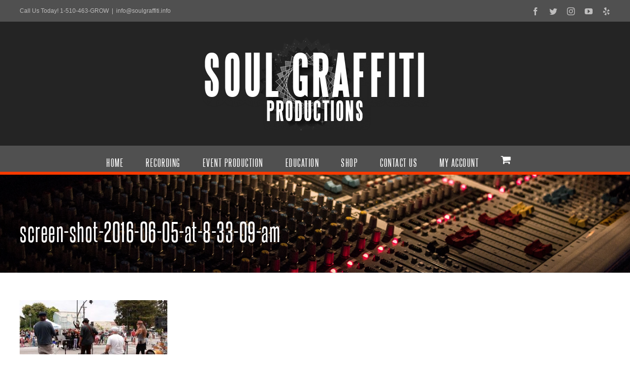

--- FILE ---
content_type: text/html; charset=UTF-8
request_url: https://soulgraffiti.info/event-production/past-events/lond/screen-shot-2016-06-05-at-8-33-09-am/
body_size: 69019
content:
<!DOCTYPE html>
<html class="avada-html-layout-wide avada-html-header-position-top" lang="en-US">
<head>
	<meta http-equiv="X-UA-Compatible" content="IE=edge" />
	<meta http-equiv="Content-Type" content="text/html; charset=utf-8"/>
	<meta name="viewport" content="width=device-width, initial-scale=1" />
	<meta name='robots' content='index, follow, max-image-preview:large, max-snippet:-1, max-video-preview:-1' />

	<!-- This site is optimized with the Yoast SEO plugin v21.2 - https://yoast.com/wordpress/plugins/seo/ -->
	<title>screen-shot-2016-06-05-at-8-33-09-am - Soul Graffiti Productions</title>
	<link rel="canonical" href="https://soulgraffiti.info/event-production/past-events/lond/screen-shot-2016-06-05-at-8-33-09-am/" />
	<meta property="og:locale" content="en_US" />
	<meta property="og:type" content="article" />
	<meta property="og:title" content="screen-shot-2016-06-05-at-8-33-09-am - Soul Graffiti Productions" />
	<meta property="og:url" content="https://soulgraffiti.info/event-production/past-events/lond/screen-shot-2016-06-05-at-8-33-09-am/" />
	<meta property="og:site_name" content="Soul Graffiti Productions" />
	<meta property="article:publisher" content="https://www.facebook.com/soulgproductions/" />
	<meta property="og:image" content="https://soulgraffiti.info/event-production/past-events/lond/screen-shot-2016-06-05-at-8-33-09-am" />
	<meta property="og:image:width" content="720" />
	<meta property="og:image:height" content="405" />
	<meta property="og:image:type" content="image/jpeg" />
	<meta name="twitter:card" content="summary_large_image" />
	<meta name="twitter:site" content="@soulgraffiti1" />
	<script type="application/ld+json" class="yoast-schema-graph">{"@context":"https://schema.org","@graph":[{"@type":"WebPage","@id":"https://soulgraffiti.info/event-production/past-events/lond/screen-shot-2016-06-05-at-8-33-09-am/","url":"https://soulgraffiti.info/event-production/past-events/lond/screen-shot-2016-06-05-at-8-33-09-am/","name":"screen-shot-2016-06-05-at-8-33-09-am - Soul Graffiti Productions","isPartOf":{"@id":"https://soulgraffiti.info/#website"},"primaryImageOfPage":{"@id":"https://soulgraffiti.info/event-production/past-events/lond/screen-shot-2016-06-05-at-8-33-09-am/#primaryimage"},"image":{"@id":"https://soulgraffiti.info/event-production/past-events/lond/screen-shot-2016-06-05-at-8-33-09-am/#primaryimage"},"thumbnailUrl":"https://soulgraffiti.info/wp-content/uploads/2016/03/screen-shot-2016-06-05-at-8-33-09-am.jpg","datePublished":"2017-05-02T05:19:55+00:00","dateModified":"2017-05-02T05:19:55+00:00","breadcrumb":{"@id":"https://soulgraffiti.info/event-production/past-events/lond/screen-shot-2016-06-05-at-8-33-09-am/#breadcrumb"},"inLanguage":"en-US","potentialAction":[{"@type":"ReadAction","target":["https://soulgraffiti.info/event-production/past-events/lond/screen-shot-2016-06-05-at-8-33-09-am/"]}]},{"@type":"ImageObject","inLanguage":"en-US","@id":"https://soulgraffiti.info/event-production/past-events/lond/screen-shot-2016-06-05-at-8-33-09-am/#primaryimage","url":"https://soulgraffiti.info/wp-content/uploads/2016/03/screen-shot-2016-06-05-at-8-33-09-am.jpg","contentUrl":"https://soulgraffiti.info/wp-content/uploads/2016/03/screen-shot-2016-06-05-at-8-33-09-am.jpg","width":720,"height":405},{"@type":"BreadcrumbList","@id":"https://soulgraffiti.info/event-production/past-events/lond/screen-shot-2016-06-05-at-8-33-09-am/#breadcrumb","itemListElement":[{"@type":"ListItem","position":1,"name":"Home","item":"https://soulgraffiti.info/"},{"@type":"ListItem","position":2,"name":"Event Production","item":"https://soulgraffiti.info/event-production/"},{"@type":"ListItem","position":3,"name":"Past Events","item":"https://soulgraffiti.info/event-production/past-events/"},{"@type":"ListItem","position":4,"name":"Love Our Neighborhood Day","item":"https://soulgraffiti.info/event-production/past-events/lond/"},{"@type":"ListItem","position":5,"name":"screen-shot-2016-06-05-at-8-33-09-am"}]},{"@type":"WebSite","@id":"https://soulgraffiti.info/#website","url":"https://soulgraffiti.info/","name":"Soul Graffiti Productions","description":"Soul Graffiti Studios in Oakland, California","publisher":{"@id":"https://soulgraffiti.info/#organization"},"potentialAction":[{"@type":"SearchAction","target":{"@type":"EntryPoint","urlTemplate":"https://soulgraffiti.info/?s={search_term_string}"},"query-input":"required name=search_term_string"}],"inLanguage":"en-US"},{"@type":"Organization","@id":"https://soulgraffiti.info/#organization","name":"Soul Graffiti Productions","url":"https://soulgraffiti.info/","logo":{"@type":"ImageObject","inLanguage":"en-US","@id":"https://soulgraffiti.info/#/schema/logo/image/","url":"https://soulgraffiti.info/wp-content/uploads/2017/03/jab_star_logo.png","contentUrl":"https://soulgraffiti.info/wp-content/uploads/2017/03/jab_star_logo.png","width":1367,"height":400,"caption":"Soul Graffiti Productions"},"image":{"@id":"https://soulgraffiti.info/#/schema/logo/image/"},"sameAs":["https://www.facebook.com/soulgproductions/","https://twitter.com/soulgraffiti1","https://www.instagram.com/explore/locations/379003817/","https://www.linkedin.com/company-beta/1618534/","https://www.youtube.com/channel/UCcar1p8cp2HW_ZKeKklcBeQ"]}]}</script>
	<!-- / Yoast SEO plugin. -->


<link rel='dns-prefetch' href='//netdna.bootstrapcdn.com' />
<link rel="alternate" type="application/rss+xml" title="Soul Graffiti Productions &raquo; Feed" href="https://soulgraffiti.info/feed/" />
<link rel="alternate" type="application/rss+xml" title="Soul Graffiti Productions &raquo; Comments Feed" href="https://soulgraffiti.info/comments/feed/" />
<link rel="alternate" type="text/calendar" title="Soul Graffiti Productions &raquo; iCal Feed" href="https://soulgraffiti.info/events/?ical=1" />
					<link rel="shortcut icon" href="https://soulgraffiti.info/wp-content/uploads/2017/04/favicon-16x16.png" type="image/x-icon" />
		
					<!-- Apple Touch Icon -->
			<link rel="apple-touch-icon" sizes="180x180" href="https://soulgraffiti.info/wp-content/uploads/2017/04/jab_star_logo_for_favicon-114.png">
		
					<!-- Android Icon -->
			<link rel="icon" sizes="192x192" href="https://soulgraffiti.info/wp-content/uploads/2017/04/jab_star_logo_for_favicon-57.png">
		
					<!-- MS Edge Icon -->
			<meta name="msapplication-TileImage" content="https://soulgraffiti.info/wp-content/uploads/2017/04/jab_star_logo_for_favicon-72.png">
				<link rel="alternate" type="application/rss+xml" title="Soul Graffiti Productions &raquo; screen-shot-2016-06-05-at-8-33-09-am Comments Feed" href="https://soulgraffiti.info/event-production/past-events/lond/screen-shot-2016-06-05-at-8-33-09-am/feed/" />
		<!-- This site uses the Google Analytics by MonsterInsights plugin v8.19 - Using Analytics tracking - https://www.monsterinsights.com/ -->
		<!-- Note: MonsterInsights is not currently configured on this site. The site owner needs to authenticate with Google Analytics in the MonsterInsights settings panel. -->
					<!-- No tracking code set -->
				<!-- / Google Analytics by MonsterInsights -->
		<script type="text/javascript">
window._wpemojiSettings = {"baseUrl":"https:\/\/s.w.org\/images\/core\/emoji\/14.0.0\/72x72\/","ext":".png","svgUrl":"https:\/\/s.w.org\/images\/core\/emoji\/14.0.0\/svg\/","svgExt":".svg","source":{"concatemoji":"https:\/\/soulgraffiti.info\/wp-includes\/js\/wp-emoji-release.min.js?ver=6.3.7"}};
/*! This file is auto-generated */
!function(i,n){var o,s,e;function c(e){try{var t={supportTests:e,timestamp:(new Date).valueOf()};sessionStorage.setItem(o,JSON.stringify(t))}catch(e){}}function p(e,t,n){e.clearRect(0,0,e.canvas.width,e.canvas.height),e.fillText(t,0,0);var t=new Uint32Array(e.getImageData(0,0,e.canvas.width,e.canvas.height).data),r=(e.clearRect(0,0,e.canvas.width,e.canvas.height),e.fillText(n,0,0),new Uint32Array(e.getImageData(0,0,e.canvas.width,e.canvas.height).data));return t.every(function(e,t){return e===r[t]})}function u(e,t,n){switch(t){case"flag":return n(e,"\ud83c\udff3\ufe0f\u200d\u26a7\ufe0f","\ud83c\udff3\ufe0f\u200b\u26a7\ufe0f")?!1:!n(e,"\ud83c\uddfa\ud83c\uddf3","\ud83c\uddfa\u200b\ud83c\uddf3")&&!n(e,"\ud83c\udff4\udb40\udc67\udb40\udc62\udb40\udc65\udb40\udc6e\udb40\udc67\udb40\udc7f","\ud83c\udff4\u200b\udb40\udc67\u200b\udb40\udc62\u200b\udb40\udc65\u200b\udb40\udc6e\u200b\udb40\udc67\u200b\udb40\udc7f");case"emoji":return!n(e,"\ud83e\udef1\ud83c\udffb\u200d\ud83e\udef2\ud83c\udfff","\ud83e\udef1\ud83c\udffb\u200b\ud83e\udef2\ud83c\udfff")}return!1}function f(e,t,n){var r="undefined"!=typeof WorkerGlobalScope&&self instanceof WorkerGlobalScope?new OffscreenCanvas(300,150):i.createElement("canvas"),a=r.getContext("2d",{willReadFrequently:!0}),o=(a.textBaseline="top",a.font="600 32px Arial",{});return e.forEach(function(e){o[e]=t(a,e,n)}),o}function t(e){var t=i.createElement("script");t.src=e,t.defer=!0,i.head.appendChild(t)}"undefined"!=typeof Promise&&(o="wpEmojiSettingsSupports",s=["flag","emoji"],n.supports={everything:!0,everythingExceptFlag:!0},e=new Promise(function(e){i.addEventListener("DOMContentLoaded",e,{once:!0})}),new Promise(function(t){var n=function(){try{var e=JSON.parse(sessionStorage.getItem(o));if("object"==typeof e&&"number"==typeof e.timestamp&&(new Date).valueOf()<e.timestamp+604800&&"object"==typeof e.supportTests)return e.supportTests}catch(e){}return null}();if(!n){if("undefined"!=typeof Worker&&"undefined"!=typeof OffscreenCanvas&&"undefined"!=typeof URL&&URL.createObjectURL&&"undefined"!=typeof Blob)try{var e="postMessage("+f.toString()+"("+[JSON.stringify(s),u.toString(),p.toString()].join(",")+"));",r=new Blob([e],{type:"text/javascript"}),a=new Worker(URL.createObjectURL(r),{name:"wpTestEmojiSupports"});return void(a.onmessage=function(e){c(n=e.data),a.terminate(),t(n)})}catch(e){}c(n=f(s,u,p))}t(n)}).then(function(e){for(var t in e)n.supports[t]=e[t],n.supports.everything=n.supports.everything&&n.supports[t],"flag"!==t&&(n.supports.everythingExceptFlag=n.supports.everythingExceptFlag&&n.supports[t]);n.supports.everythingExceptFlag=n.supports.everythingExceptFlag&&!n.supports.flag,n.DOMReady=!1,n.readyCallback=function(){n.DOMReady=!0}}).then(function(){return e}).then(function(){var e;n.supports.everything||(n.readyCallback(),(e=n.source||{}).concatemoji?t(e.concatemoji):e.wpemoji&&e.twemoji&&(t(e.twemoji),t(e.wpemoji)))}))}((window,document),window._wpemojiSettings);
</script>
<style type="text/css">
img.wp-smiley,
img.emoji {
	display: inline !important;
	border: none !important;
	box-shadow: none !important;
	height: 1em !important;
	width: 1em !important;
	margin: 0 0.07em !important;
	vertical-align: -0.1em !important;
	background: none !important;
	padding: 0 !important;
}
</style>
	<link rel='stylesheet' id='wc-blocks-checkout-style-css' href='https://soulgraffiti.info/wp-content/plugins/woocommerce-payments/dist/upe-blocks-checkout.css?ver=1.0' type='text/css' media='all' />
<link rel='stylesheet' id='finalTilesGallery_stylesheet-css' href='https://soulgraffiti.info/wp-content/plugins/final-tiles-grid-gallery-lite/scripts/ftg.css?ver=3.5.8' type='text/css' media='all' />
<link rel='stylesheet' id='fontawesome_stylesheet-css' href='//netdna.bootstrapcdn.com/font-awesome/4.7.0/css/font-awesome.css?ver=6.3.7' type='text/css' media='all' />
<style id='woocommerce-inline-inline-css' type='text/css'>
.woocommerce form .form-row .required { visibility: visible; }
</style>
<link rel='stylesheet' id='fusion-dynamic-css-css' href='https://soulgraffiti.info/wp-content/uploads/fusion-styles/24f27ea25234d06e04dbef06d1082a3f.min.css?ver=3.11.2' type='text/css' media='all' />
<script type="text/template" id="tmpl-variation-template">
	<div class="woocommerce-variation-description">{{{ data.variation.variation_description }}}</div>
	<div class="woocommerce-variation-price">{{{ data.variation.price_html }}}</div>
	<div class="woocommerce-variation-availability">{{{ data.variation.availability_html }}}</div>
</script>
<script type="text/template" id="tmpl-unavailable-variation-template">
	<p>Sorry, this product is unavailable. Please choose a different combination.</p>
</script>
<script type='text/javascript' src='https://soulgraffiti.info/wp-includes/js/jquery/jquery.min.js?ver=3.7.0' id='jquery-core-js'></script>
<script type='text/javascript' src='https://soulgraffiti.info/wp-includes/js/jquery/jquery-migrate.min.js?ver=3.4.1' id='jquery-migrate-js'></script>
<script type='text/javascript' id='WCPAY_ASSETS-js-extra'>
/* <![CDATA[ */
var wcpayAssets = {"url":"https:\/\/soulgraffiti.info\/wp-content\/plugins\/woocommerce-payments\/dist\/"};
/* ]]> */
</script>
<link rel="https://api.w.org/" href="https://soulgraffiti.info/wp-json/" /><link rel="alternate" type="application/json" href="https://soulgraffiti.info/wp-json/wp/v2/media/2540" /><link rel="EditURI" type="application/rsd+xml" title="RSD" href="https://soulgraffiti.info/xmlrpc.php?rsd" />
<meta name="generator" content="WordPress 6.3.7" />
<meta name="generator" content="WooCommerce 8.1.3" />
<link rel='shortlink' href='https://soulgraffiti.info/?p=2540' />
<link rel="alternate" type="application/json+oembed" href="https://soulgraffiti.info/wp-json/oembed/1.0/embed?url=https%3A%2F%2Fsoulgraffiti.info%2Fevent-production%2Fpast-events%2Flond%2Fscreen-shot-2016-06-05-at-8-33-09-am%2F" />
<link rel="alternate" type="text/xml+oembed" href="https://soulgraffiti.info/wp-json/oembed/1.0/embed?url=https%3A%2F%2Fsoulgraffiti.info%2Fevent-production%2Fpast-events%2Flond%2Fscreen-shot-2016-06-05-at-8-33-09-am%2F&#038;format=xml" />
<meta name="et-api-version" content="v1"><meta name="et-api-origin" content="https://soulgraffiti.info"><link rel="https://theeventscalendar.com/" href="https://soulgraffiti.info/wp-json/tribe/tickets/v1/" /><meta name="tec-api-version" content="v1"><meta name="tec-api-origin" content="https://soulgraffiti.info"><link rel="alternate" href="https://soulgraffiti.info/wp-json/tribe/events/v1/" /><style type="text/css" id="css-fb-visibility">@media screen and (max-width: 640px){.fusion-no-small-visibility{display:none !important;}body .sm-text-align-center{text-align:center !important;}body .sm-text-align-left{text-align:left !important;}body .sm-text-align-right{text-align:right !important;}body .sm-flex-align-center{justify-content:center !important;}body .sm-flex-align-flex-start{justify-content:flex-start !important;}body .sm-flex-align-flex-end{justify-content:flex-end !important;}body .sm-mx-auto{margin-left:auto !important;margin-right:auto !important;}body .sm-ml-auto{margin-left:auto !important;}body .sm-mr-auto{margin-right:auto !important;}body .fusion-absolute-position-small{position:absolute;top:auto;width:100%;}.awb-sticky.awb-sticky-small{ position: sticky; top: var(--awb-sticky-offset,0); }}@media screen and (min-width: 641px) and (max-width: 1024px){.fusion-no-medium-visibility{display:none !important;}body .md-text-align-center{text-align:center !important;}body .md-text-align-left{text-align:left !important;}body .md-text-align-right{text-align:right !important;}body .md-flex-align-center{justify-content:center !important;}body .md-flex-align-flex-start{justify-content:flex-start !important;}body .md-flex-align-flex-end{justify-content:flex-end !important;}body .md-mx-auto{margin-left:auto !important;margin-right:auto !important;}body .md-ml-auto{margin-left:auto !important;}body .md-mr-auto{margin-right:auto !important;}body .fusion-absolute-position-medium{position:absolute;top:auto;width:100%;}.awb-sticky.awb-sticky-medium{ position: sticky; top: var(--awb-sticky-offset,0); }}@media screen and (min-width: 1025px){.fusion-no-large-visibility{display:none !important;}body .lg-text-align-center{text-align:center !important;}body .lg-text-align-left{text-align:left !important;}body .lg-text-align-right{text-align:right !important;}body .lg-flex-align-center{justify-content:center !important;}body .lg-flex-align-flex-start{justify-content:flex-start !important;}body .lg-flex-align-flex-end{justify-content:flex-end !important;}body .lg-mx-auto{margin-left:auto !important;margin-right:auto !important;}body .lg-ml-auto{margin-left:auto !important;}body .lg-mr-auto{margin-right:auto !important;}body .fusion-absolute-position-large{position:absolute;top:auto;width:100%;}.awb-sticky.awb-sticky-large{ position: sticky; top: var(--awb-sticky-offset,0); }}</style>	<noscript><style>.woocommerce-product-gallery{ opacity: 1 !important; }</style></noscript>
	<style type="text/css">.recentcomments a{display:inline !important;padding:0 !important;margin:0 !important;}</style>		<script type="text/javascript">
			var doc = document.documentElement;
			doc.setAttribute( 'data-useragent', navigator.userAgent );
		</script>
		
	</head>

<body class="attachment attachment-template-default attachmentid-2540 attachment-jpeg theme-Avada woocommerce-no-js tribe-no-js tec-no-tickets-on-recurring fusion-image-hovers fusion-pagination-sizing fusion-button_type-flat fusion-button_span-no fusion-button_gradient-linear avada-image-rollover-circle-yes avada-image-rollover-yes avada-image-rollover-direction-left fusion-body ltr fusion-sticky-header no-mobile-slidingbar no-mobile-totop avada-has-rev-slider-styles fusion-disable-outline fusion-sub-menu-fade mobile-logo-pos-center layout-wide-mode avada-has-boxed-modal-shadow-none layout-scroll-offset-full avada-has-zero-margin-offset-top fusion-top-header menu-text-align-left fusion-woo-product-design-clean fusion-woo-shop-page-columns-4 fusion-woo-related-columns-2 fusion-woo-archive-page-columns-2 avada-has-woo-gallery-disabled woo-sale-badge-circle woo-outofstock-badge-top_bar mobile-menu-design-modern fusion-show-pagination-text fusion-header-layout-v5 avada-responsive avada-footer-fx-none avada-menu-highlight-style-bar fusion-search-form-clean fusion-main-menu-search-overlay fusion-avatar-circle avada-sticky-shrinkage avada-dropdown-styles avada-blog-layout-medium alternate avada-blog-archive-layout-medium alternate avada-ec-not-100-width avada-ec-meta-layout-sidebar avada-header-shadow-no avada-menu-icon-position-left avada-has-megamenu-shadow avada-has-mainmenu-dropdown-divider avada-has-pagetitle-bg-full avada-has-breadcrumb-mobile-hidden avada-has-titlebar-bar_and_content avada-has-pagination-padding avada-flyout-menu-direction-fade avada-ec-views-v2 tribe-theme-Avada" data-awb-post-id="2540">
		<a class="skip-link screen-reader-text" href="#content">Skip to content</a>

	<div id="boxed-wrapper">
		
		<div id="wrapper" class="fusion-wrapper">
			<div id="home" style="position:relative;top:-1px;"></div>
							
					
			<header class="fusion-header-wrapper">
				<div class="fusion-header-v5 fusion-logo-alignment fusion-logo-center fusion-sticky-menu- fusion-sticky-logo- fusion-mobile-logo- fusion-sticky-menu-only fusion-header-menu-align-left fusion-mobile-menu-design-modern">
					
<div class="fusion-secondary-header">
	<div class="fusion-row">
					<div class="fusion-alignleft">
				<div class="fusion-contact-info"><span class="fusion-contact-info-phone-number">Call Us Today! 1-510-463-GROW</span><span class="fusion-header-separator">|</span><span class="fusion-contact-info-email-address"><a href="mailto:&#105;&#110;fo&#64;&#115;o&#117;&#108;&#103;r&#97;ffit&#105;.&#105;n&#102;o">&#105;&#110;fo&#64;&#115;o&#117;&#108;&#103;r&#97;ffit&#105;.&#105;n&#102;o</a></span></div>			</div>
							<div class="fusion-alignright">
				<div class="fusion-social-links-header"><div class="fusion-social-networks"><div class="fusion-social-networks-wrapper"><a  class="fusion-social-network-icon fusion-tooltip fusion-facebook awb-icon-facebook" style data-placement="bottom" data-title="Facebook" data-toggle="tooltip" title="Facebook" href="https://www.facebook.com/soulgproductions/" target="_blank" rel="noreferrer"><span class="screen-reader-text">Facebook</span></a><a  class="fusion-social-network-icon fusion-tooltip fusion-twitter awb-icon-twitter" style data-placement="bottom" data-title="Twitter" data-toggle="tooltip" title="Twitter" href="https://twitter.com/soulgraffiti1" target="_blank" rel="noopener noreferrer"><span class="screen-reader-text">Twitter</span></a><a  class="fusion-social-network-icon fusion-tooltip fusion-instagram awb-icon-instagram" style data-placement="bottom" data-title="Instagram" data-toggle="tooltip" title="Instagram" href="https://www.instagram.com/soulgraffiti/" target="_blank" rel="noopener noreferrer"><span class="screen-reader-text">Instagram</span></a><a  class="fusion-social-network-icon fusion-tooltip fusion-youtube awb-icon-youtube" style data-placement="bottom" data-title="YouTube" data-toggle="tooltip" title="YouTube" href="https://www.youtube.com/channel/UCcar1p8cp2HW_ZKeKklcBeQ" target="_blank" rel="noopener noreferrer"><span class="screen-reader-text">YouTube</span></a><a  class="fusion-social-network-icon fusion-tooltip fusion-yelp awb-icon-yelp" style data-placement="bottom" data-title="Yelp" data-toggle="tooltip" title="Yelp" href="https://www.yelp.com/biz/soul-graffiti-oakland-2" target="_blank" rel="noopener noreferrer"><span class="screen-reader-text">Yelp</span></a></div></div></div>			</div>
			</div>
</div>
<div class="fusion-header-sticky-height"></div>
<div class="fusion-sticky-header-wrapper"> <!-- start fusion sticky header wrapper -->
	<div class="fusion-header">
		<div class="fusion-row">
							<div class="fusion-logo" data-margin-top="31px" data-margin-bottom="31px" data-margin-left="0px" data-margin-right="0px">
			<a class="fusion-logo-link"  href="https://soulgraffiti.info/" >

						<!-- standard logo -->
			<img src="https://soulgraffiti.info/wp-content/uploads/2017/03/jabstar_for_website-1.png" srcset="https://soulgraffiti.info/wp-content/uploads/2017/03/jabstar_for_website-1.png 1x" width="462" height="190" alt="Soul Graffiti Productions Logo" data-retina_logo_url="" class="fusion-standard-logo" />

			
					</a>
		</div>
								<div class="fusion-mobile-menu-icons">
							<a href="#" class="fusion-icon awb-icon-bars" aria-label="Toggle mobile menu" aria-expanded="false"></a>
		
		
		
					<a href="https://soulgraffiti.info/cart/" class="fusion-icon awb-icon-shopping-cart"  aria-label="Toggle mobile cart"></a>
			</div>
			
					</div>
	</div>
	<div class="fusion-secondary-main-menu">
		<div class="fusion-row">
			<nav class="fusion-main-menu" aria-label="Main Menu"><div class="fusion-overlay-search">		<form role="search" class="searchform fusion-search-form  fusion-search-form-clean" method="get" action="https://soulgraffiti.info/">
			<div class="fusion-search-form-content">

				
				<div class="fusion-search-field search-field">
					<label><span class="screen-reader-text">Search for:</span>
													<input type="search" value="" name="s" class="s" placeholder="Search..." required aria-required="true" aria-label="Search..."/>
											</label>
				</div>
				<div class="fusion-search-button search-button">
					<input type="submit" class="fusion-search-submit searchsubmit" aria-label="Search" value="&#xf002;" />
									</div>

				
			</div>


			
		</form>
		<div class="fusion-search-spacer"></div><a href="#" role="button" aria-label="Close Search" class="fusion-close-search"></a></div><ul id="menu-0-main-menu-nested" class="fusion-menu"><li  id="menu-item-1807"  class="menu-item menu-item-type-post_type menu-item-object-page menu-item-home menu-item-has-children menu-item-1807 fusion-dropdown-menu"  data-item-id="1807"><a  href="https://soulgraffiti.info/" class="fusion-bar-highlight"><span class="menu-text">Home</span></a><ul class="sub-menu"><li  id="menu-item-1808"  class="menu-item menu-item-type-post_type menu-item-object-page menu-item-1808 fusion-dropdown-submenu" ><a  href="https://soulgraffiti.info/home/news/" class="fusion-bar-highlight"><span>News</span></a></li><li  id="menu-item-1809"  class="menu-item menu-item-type-post_type menu-item-object-page menu-item-1809 fusion-dropdown-submenu" ><a  href="https://soulgraffiti.info/home/about/" class="fusion-bar-highlight"><span>About</span></a></li></ul></li><li  id="menu-item-1815"  class="menu-item menu-item-type-post_type menu-item-object-page menu-item-has-children menu-item-1815 fusion-dropdown-menu"  data-item-id="1815"><a  href="https://soulgraffiti.info/recording-audio-video-studio-oakland-ca/" class="fusion-bar-highlight"><span class="menu-text">Recording</span></a><ul class="sub-menu"><li  id="menu-item-50722"  class="menu-item menu-item-type-post_type menu-item-object-page menu-item-50722 fusion-dropdown-submenu" ><a  href="https://soulgraffiti.info/recording-audio-video-studio-oakland-ca/thehearthhomestudiogv/" class="fusion-bar-highlight"><span>Audio Recording</span></a></li><li  id="menu-item-1816"  class="menu-item menu-item-type-post_type menu-item-object-page menu-item-1816 fusion-dropdown-submenu" ><a  href="https://soulgraffiti.info/recording-audio-video-studio-oakland-ca/audio-recording/" class="fusion-bar-highlight"><span>Audio Recording</span></a></li><li  id="menu-item-1817"  class="menu-item menu-item-type-post_type menu-item-object-page menu-item-1817 fusion-dropdown-submenu" ><a  href="https://soulgraffiti.info/recording-audio-video-studio-oakland-ca/video-recording/" class="fusion-bar-highlight"><span>Video Recording</span></a></li><li  id="menu-item-2668"  class="menu-item menu-item-type-post_type menu-item-object-page menu-item-2668 fusion-dropdown-submenu" ><a  href="https://soulgraffiti.info/recording-audio-video-studio-oakland-ca/past-clients/" class="fusion-bar-highlight"><span>Past Clients</span></a></li><li  id="menu-item-1819"  class="menu-item menu-item-type-post_type menu-item-object-page menu-item-1819 fusion-dropdown-submenu" ><a  href="https://soulgraffiti.info/recording-audio-video-studio-oakland-ca/studio-details-audio-and-video/" class="fusion-bar-highlight"><span>Studio Details</span></a></li></ul></li><li  id="menu-item-1820"  class="menu-item menu-item-type-post_type menu-item-object-page menu-item-has-children menu-item-1820 fusion-dropdown-menu"  data-item-id="1820"><a  href="https://soulgraffiti.info/event-production/" class="fusion-bar-highlight"><span class="menu-text">Event Production</span></a><ul class="sub-menu"><li  id="menu-item-41893"  class="menu-item menu-item-type-post_type menu-item-object-page menu-item-has-children menu-item-41893 fusion-dropdown-submenu" ><a  href="https://soulgraffiti.info/event-production/events-and-shows/" class="fusion-bar-highlight"><span>Events &#038; Shows</span></a><ul class="sub-menu"><li  id="menu-item-43874"  class="menu-item menu-item-type-post_type menu-item-object-page menu-item-43874" ><a  href="https://soulgraffiti.info/event-production/events-and-shows/mexico/" class="fusion-bar-highlight"><span>Community Building</span></a></li></ul></li><li  id="menu-item-1821"  class="menu-item menu-item-type-post_type menu-item-object-page menu-item-1821 fusion-dropdown-submenu" ><a  href="https://soulgraffiti.info/event-production/music/" class="fusion-bar-highlight"><span>Music and Talent</span></a></li><li  id="menu-item-1823"  class="menu-item menu-item-type-post_type menu-item-object-page menu-item-1823 fusion-dropdown-submenu" ><a  href="https://soulgraffiti.info/event-production/pedal-power/" class="fusion-bar-highlight"><span>Pedal Power</span></a></li><li  id="menu-item-1993"  class="menu-item menu-item-type-post_type menu-item-object-page menu-item-has-children menu-item-1993 fusion-dropdown-submenu" ><a  href="https://soulgraffiti.info/event-production/past-events/" class="fusion-bar-highlight"><span>Past Events</span></a><ul class="sub-menu"><li  id="menu-item-1822"  class="menu-item menu-item-type-post_type menu-item-object-page menu-item-1822" ><a  href="https://soulgraffiti.info/event-production/past-events/lond/" class="fusion-bar-highlight"><span>Love Our Neighborhood Day</span></a></li></ul></li></ul></li><li  id="menu-item-1811"  class="menu-item menu-item-type-post_type menu-item-object-page menu-item-has-children menu-item-1811 fusion-dropdown-menu"  data-item-id="1811"><a  href="https://soulgraffiti.info/education/" class="fusion-bar-highlight"><span class="menu-text">Education</span></a><ul class="sub-menu"><li  id="menu-item-2452"  class="menu-item menu-item-type-post_type menu-item-object-page menu-item-2452 fusion-dropdown-submenu" ><a  href="https://soulgraffiti.info/education/workshops/" class="fusion-bar-highlight"><span>Workshops</span></a></li><li  id="menu-item-1812"  class="menu-item menu-item-type-post_type menu-item-object-page menu-item-1812 fusion-dropdown-submenu" ><a  href="https://soulgraffiti.info/education/music-teaching/" class="fusion-bar-highlight"><span>Music Teaching</span></a></li><li  id="menu-item-1814"  class="menu-item menu-item-type-post_type menu-item-object-page menu-item-1814 fusion-dropdown-submenu" ><a  href="https://soulgraffiti.info/education/instructors/" class="fusion-bar-highlight"><span>Instructors</span></a></li><li  id="menu-item-1813"  class="menu-item menu-item-type-post_type menu-item-object-page menu-item-1813 fusion-dropdown-submenu" ><a  href="https://soulgraffiti.info/education/nlp-compassion-communication/" class="fusion-bar-highlight"><span>Neuro-linguistic Programming</span></a></li></ul></li><li  id="menu-item-2081"  class="menu-item menu-item-type-post_type menu-item-object-page menu-item-2081"  data-item-id="2081"><a  href="https://soulgraffiti.info/shop/" class="fusion-bar-highlight"><span class="menu-text">Shop</span></a></li><li  id="menu-item-2033"  class="menu-item menu-item-type-post_type menu-item-object-page menu-item-2033"  data-item-id="2033"><a  href="https://soulgraffiti.info/contact-us/" class="fusion-bar-highlight"><span class="menu-text">Contact Us</span></a></li><li class="menu-item fusion-dropdown-menu menu-item-has-children fusion-custom-menu-item fusion-menu-login-box"><a href="https://soulgraffiti.info/cart/my-account/" aria-haspopup="true" class="fusion-bar-highlight"><span class="menu-text">My Account</span></a><div class="fusion-custom-menu-item-contents"><form action="https://soulgraffiti.info/wp-login.php" name="loginform" method="post"><p><input type="text" class="input-text" name="log" id="username-0-main-menu-nested-6970657260b7f" value="" placeholder="Username" /></p><p><input type="password" class="input-text" name="pwd" id="password-0-main-menu-nested-6970657260b7f" value="" placeholder="Password" /></p><p class="fusion-remember-checkbox"><label for="fusion-menu-login-box-rememberme-0-main-menu-nested-6970657260b7f"><input name="rememberme" type="checkbox" id="fusion-menu-login-box-rememberme" value="forever"> Remember Me</label></p><input type="hidden" name="fusion_woo_login_box" value="true" /><p class="fusion-login-box-submit"><input type="submit" name="wp-submit" id="wp-submit-0-main-menu-nested-6970657260b7f" class="button button-small default comment-submit" value="Log In"><input type="hidden" name="redirect" value=""></p></form><a class="fusion-menu-login-box-register" href="https://soulgraffiti.info/cart/my-account/" title="Register">Register</a></div></li><li class="fusion-custom-menu-item fusion-menu-cart fusion-main-menu-cart fusion-widget-cart-counter"><a class="fusion-main-menu-icon fusion-bar-highlight" href="https://soulgraffiti.info/cart/"><span class="menu-text" aria-label="View Cart"></span></a></li></ul></nav>
<nav class="fusion-mobile-nav-holder fusion-mobile-menu-text-align-left" aria-label="Main Menu Mobile"></nav>

					</div>
	</div>
</div> <!-- end fusion sticky header wrapper -->
				</div>
				<div class="fusion-clearfix"></div>
			</header>
								
							<div id="sliders-container" class="fusion-slider-visibility">
					</div>
				
					
							
			<section class="avada-page-titlebar-wrapper" aria-label="Page Title Bar">
	<div class="fusion-page-title-bar fusion-page-title-bar-breadcrumbs fusion-page-title-bar-left">
		<div class="fusion-page-title-row">
			<div class="fusion-page-title-wrapper">
				<div class="fusion-page-title-captions">

																							<h1 class="entry-title">screen-shot-2016-06-05-at-8-33-09-am</h1>

											
					
				</div>

													
			</div>
		</div>
	</div>
</section>

						<main id="main" class="clearfix ">
				<div class="fusion-row" style="">
<section id="content" style="width: 100%;">
					<div id="post-2540" class="post-2540 attachment type-attachment status-inherit hentry">
			<span class="entry-title rich-snippet-hidden">screen-shot-2016-06-05-at-8-33-09-am</span><span class="vcard rich-snippet-hidden"><span class="fn"><a href="https://soulgraffiti.info/author/alex/" title="Posts by Alex" rel="author">Alex</a></span></span><span class="updated rich-snippet-hidden">2017-05-02T05:19:55-07:00</span>
				
			<div class="post-content">
				<p class="attachment"><a data-rel="iLightbox[postimages]" data-title="" data-caption="" href='https://soulgraffiti.info/wp-content/uploads/2016/03/screen-shot-2016-06-05-at-8-33-09-am.jpg'><img fetchpriority="high" width="300" height="169" src="https://soulgraffiti.info/wp-content/uploads/2016/03/screen-shot-2016-06-05-at-8-33-09-am-300x169.jpg" class="attachment-medium size-medium" alt="" decoding="async" srcset="https://soulgraffiti.info/wp-content/uploads/2016/03/screen-shot-2016-06-05-at-8-33-09-am-120x68.jpg 120w, https://soulgraffiti.info/wp-content/uploads/2016/03/screen-shot-2016-06-05-at-8-33-09-am-200x113.jpg 200w, https://soulgraffiti.info/wp-content/uploads/2016/03/screen-shot-2016-06-05-at-8-33-09-am-300x169.jpg 300w, https://soulgraffiti.info/wp-content/uploads/2016/03/screen-shot-2016-06-05-at-8-33-09-am-400x225.jpg 400w, https://soulgraffiti.info/wp-content/uploads/2016/03/screen-shot-2016-06-05-at-8-33-09-am-500x281.jpg 500w, https://soulgraffiti.info/wp-content/uploads/2016/03/screen-shot-2016-06-05-at-8-33-09-am-600x338.jpg 600w, https://soulgraffiti.info/wp-content/uploads/2016/03/screen-shot-2016-06-05-at-8-33-09-am.jpg 720w" sizes="(max-width: 300px) 100vw, 300px" /></a></p>
							</div>
																																							</div>
	</section>
						<div class="fusion-woocommerce-quick-view-overlay"></div>
<div class="fusion-woocommerce-quick-view-container quick-view woocommerce">
	<script type="text/javascript">
		var quickViewNonce =  '2ed6a7b172';
	</script>

	<div class="fusion-wqv-close">
		<button type="button"><span class="screen-reader-text">Close product quick view</span>&times;</button>
	</div>

	<div class="fusion-wqv-loader product">
		<h2 class="product_title entry-title">Title</h2>
		<div class="fusion-price-rating">
			<div class="price"></div>
			<div class="star-rating"></div>
		</div>
		<div class="fusion-slider-loading"></div>
	</div>

	<div class="fusion-wqv-preview-image"></div>

	<div class="fusion-wqv-content">
		<div class="product">
			<div class="woocommerce-product-gallery"></div>

			<div class="summary entry-summary scrollable">
				<div class="summary-content"></div>
			</div>
		</div>
	</div>
</div>

					</div>  <!-- fusion-row -->
				</main>  <!-- #main -->
				
				
								
					
		<div class="fusion-footer">
				
	
	<footer id="footer" class="fusion-footer-copyright-area">
		<div class="fusion-row">
			<div class="fusion-copyright-content">

				<div class="fusion-copyright-notice">
		<div>
		© Copyright 2017 - <script>document.write(new Date().getFullYear());</script> Soul Graffiti Productions | All Rights Reserved	</div>
</div>
<div class="fusion-social-links-footer">
	<div class="fusion-social-networks"><div class="fusion-social-networks-wrapper"><a  class="fusion-social-network-icon fusion-tooltip fusion-facebook awb-icon-facebook" style data-placement="top" data-title="Facebook" data-toggle="tooltip" title="Facebook" href="https://www.facebook.com/soulgproductions/" target="_blank" rel="noreferrer"><span class="screen-reader-text">Facebook</span></a><a  class="fusion-social-network-icon fusion-tooltip fusion-twitter awb-icon-twitter" style data-placement="top" data-title="Twitter" data-toggle="tooltip" title="Twitter" href="https://twitter.com/soulgraffiti1" target="_blank" rel="noopener noreferrer"><span class="screen-reader-text">Twitter</span></a><a  class="fusion-social-network-icon fusion-tooltip fusion-instagram awb-icon-instagram" style data-placement="top" data-title="Instagram" data-toggle="tooltip" title="Instagram" href="https://www.instagram.com/soulgraffiti/" target="_blank" rel="noopener noreferrer"><span class="screen-reader-text">Instagram</span></a><a  class="fusion-social-network-icon fusion-tooltip fusion-youtube awb-icon-youtube" style data-placement="top" data-title="YouTube" data-toggle="tooltip" title="YouTube" href="https://www.youtube.com/channel/UCcar1p8cp2HW_ZKeKklcBeQ" target="_blank" rel="noopener noreferrer"><span class="screen-reader-text">YouTube</span></a><a  class="fusion-social-network-icon fusion-tooltip fusion-yelp awb-icon-yelp" style data-placement="top" data-title="Yelp" data-toggle="tooltip" title="Yelp" href="https://www.yelp.com/biz/soul-graffiti-oakland-2" target="_blank" rel="noopener noreferrer"><span class="screen-reader-text">Yelp</span></a></div></div></div>

			</div> <!-- fusion-fusion-copyright-content -->
		</div> <!-- fusion-row -->
	</footer> <!-- #footer -->
		</div> <!-- fusion-footer -->

		
					
												</div> <!-- wrapper -->
		</div> <!-- #boxed-wrapper -->
				<a class="fusion-one-page-text-link fusion-page-load-link" tabindex="-1" href="#" aria-hidden="true">Page load link</a>

		<div class="avada-footer-scripts">
					<script>
		( function ( body ) {
			'use strict';
			body.className = body.className.replace( /\btribe-no-js\b/, 'tribe-js' );
		} )( document.body );
		</script>
		<svg xmlns="http://www.w3.org/2000/svg" viewBox="0 0 0 0" width="0" height="0" focusable="false" role="none" style="visibility: hidden; position: absolute; left: -9999px; overflow: hidden;" ><defs><filter id="wp-duotone-dark-grayscale"><feColorMatrix color-interpolation-filters="sRGB" type="matrix" values=" .299 .587 .114 0 0 .299 .587 .114 0 0 .299 .587 .114 0 0 .299 .587 .114 0 0 " /><feComponentTransfer color-interpolation-filters="sRGB" ><feFuncR type="table" tableValues="0 0.49803921568627" /><feFuncG type="table" tableValues="0 0.49803921568627" /><feFuncB type="table" tableValues="0 0.49803921568627" /><feFuncA type="table" tableValues="1 1" /></feComponentTransfer><feComposite in2="SourceGraphic" operator="in" /></filter></defs></svg><svg xmlns="http://www.w3.org/2000/svg" viewBox="0 0 0 0" width="0" height="0" focusable="false" role="none" style="visibility: hidden; position: absolute; left: -9999px; overflow: hidden;" ><defs><filter id="wp-duotone-grayscale"><feColorMatrix color-interpolation-filters="sRGB" type="matrix" values=" .299 .587 .114 0 0 .299 .587 .114 0 0 .299 .587 .114 0 0 .299 .587 .114 0 0 " /><feComponentTransfer color-interpolation-filters="sRGB" ><feFuncR type="table" tableValues="0 1" /><feFuncG type="table" tableValues="0 1" /><feFuncB type="table" tableValues="0 1" /><feFuncA type="table" tableValues="1 1" /></feComponentTransfer><feComposite in2="SourceGraphic" operator="in" /></filter></defs></svg><svg xmlns="http://www.w3.org/2000/svg" viewBox="0 0 0 0" width="0" height="0" focusable="false" role="none" style="visibility: hidden; position: absolute; left: -9999px; overflow: hidden;" ><defs><filter id="wp-duotone-purple-yellow"><feColorMatrix color-interpolation-filters="sRGB" type="matrix" values=" .299 .587 .114 0 0 .299 .587 .114 0 0 .299 .587 .114 0 0 .299 .587 .114 0 0 " /><feComponentTransfer color-interpolation-filters="sRGB" ><feFuncR type="table" tableValues="0.54901960784314 0.98823529411765" /><feFuncG type="table" tableValues="0 1" /><feFuncB type="table" tableValues="0.71764705882353 0.25490196078431" /><feFuncA type="table" tableValues="1 1" /></feComponentTransfer><feComposite in2="SourceGraphic" operator="in" /></filter></defs></svg><svg xmlns="http://www.w3.org/2000/svg" viewBox="0 0 0 0" width="0" height="0" focusable="false" role="none" style="visibility: hidden; position: absolute; left: -9999px; overflow: hidden;" ><defs><filter id="wp-duotone-blue-red"><feColorMatrix color-interpolation-filters="sRGB" type="matrix" values=" .299 .587 .114 0 0 .299 .587 .114 0 0 .299 .587 .114 0 0 .299 .587 .114 0 0 " /><feComponentTransfer color-interpolation-filters="sRGB" ><feFuncR type="table" tableValues="0 1" /><feFuncG type="table" tableValues="0 0.27843137254902" /><feFuncB type="table" tableValues="0.5921568627451 0.27843137254902" /><feFuncA type="table" tableValues="1 1" /></feComponentTransfer><feComposite in2="SourceGraphic" operator="in" /></filter></defs></svg><svg xmlns="http://www.w3.org/2000/svg" viewBox="0 0 0 0" width="0" height="0" focusable="false" role="none" style="visibility: hidden; position: absolute; left: -9999px; overflow: hidden;" ><defs><filter id="wp-duotone-midnight"><feColorMatrix color-interpolation-filters="sRGB" type="matrix" values=" .299 .587 .114 0 0 .299 .587 .114 0 0 .299 .587 .114 0 0 .299 .587 .114 0 0 " /><feComponentTransfer color-interpolation-filters="sRGB" ><feFuncR type="table" tableValues="0 0" /><feFuncG type="table" tableValues="0 0.64705882352941" /><feFuncB type="table" tableValues="0 1" /><feFuncA type="table" tableValues="1 1" /></feComponentTransfer><feComposite in2="SourceGraphic" operator="in" /></filter></defs></svg><svg xmlns="http://www.w3.org/2000/svg" viewBox="0 0 0 0" width="0" height="0" focusable="false" role="none" style="visibility: hidden; position: absolute; left: -9999px; overflow: hidden;" ><defs><filter id="wp-duotone-magenta-yellow"><feColorMatrix color-interpolation-filters="sRGB" type="matrix" values=" .299 .587 .114 0 0 .299 .587 .114 0 0 .299 .587 .114 0 0 .299 .587 .114 0 0 " /><feComponentTransfer color-interpolation-filters="sRGB" ><feFuncR type="table" tableValues="0.78039215686275 1" /><feFuncG type="table" tableValues="0 0.94901960784314" /><feFuncB type="table" tableValues="0.35294117647059 0.47058823529412" /><feFuncA type="table" tableValues="1 1" /></feComponentTransfer><feComposite in2="SourceGraphic" operator="in" /></filter></defs></svg><svg xmlns="http://www.w3.org/2000/svg" viewBox="0 0 0 0" width="0" height="0" focusable="false" role="none" style="visibility: hidden; position: absolute; left: -9999px; overflow: hidden;" ><defs><filter id="wp-duotone-purple-green"><feColorMatrix color-interpolation-filters="sRGB" type="matrix" values=" .299 .587 .114 0 0 .299 .587 .114 0 0 .299 .587 .114 0 0 .299 .587 .114 0 0 " /><feComponentTransfer color-interpolation-filters="sRGB" ><feFuncR type="table" tableValues="0.65098039215686 0.40392156862745" /><feFuncG type="table" tableValues="0 1" /><feFuncB type="table" tableValues="0.44705882352941 0.4" /><feFuncA type="table" tableValues="1 1" /></feComponentTransfer><feComposite in2="SourceGraphic" operator="in" /></filter></defs></svg><svg xmlns="http://www.w3.org/2000/svg" viewBox="0 0 0 0" width="0" height="0" focusable="false" role="none" style="visibility: hidden; position: absolute; left: -9999px; overflow: hidden;" ><defs><filter id="wp-duotone-blue-orange"><feColorMatrix color-interpolation-filters="sRGB" type="matrix" values=" .299 .587 .114 0 0 .299 .587 .114 0 0 .299 .587 .114 0 0 .299 .587 .114 0 0 " /><feComponentTransfer color-interpolation-filters="sRGB" ><feFuncR type="table" tableValues="0.098039215686275 1" /><feFuncG type="table" tableValues="0 0.66274509803922" /><feFuncB type="table" tableValues="0.84705882352941 0.41960784313725" /><feFuncA type="table" tableValues="1 1" /></feComponentTransfer><feComposite in2="SourceGraphic" operator="in" /></filter></defs></svg><script type="text/javascript">var fusionNavIsCollapsed=function(e){var t,n;window.innerWidth<=e.getAttribute("data-breakpoint")?(e.classList.add("collapse-enabled"),e.classList.remove("awb-menu_desktop"),e.classList.contains("expanded")||(e.setAttribute("aria-expanded","false"),window.dispatchEvent(new Event("fusion-mobile-menu-collapsed",{bubbles:!0,cancelable:!0}))),(n=e.querySelectorAll(".menu-item-has-children.expanded")).length&&n.forEach(function(e){e.querySelector(".awb-menu__open-nav-submenu_mobile").setAttribute("aria-expanded","false")})):(null!==e.querySelector(".menu-item-has-children.expanded .awb-menu__open-nav-submenu_click")&&e.querySelector(".menu-item-has-children.expanded .awb-menu__open-nav-submenu_click").click(),e.classList.remove("collapse-enabled"),e.classList.add("awb-menu_desktop"),e.setAttribute("aria-expanded","true"),null!==e.querySelector(".awb-menu__main-ul")&&e.querySelector(".awb-menu__main-ul").removeAttribute("style")),e.classList.add("no-wrapper-transition"),clearTimeout(t),t=setTimeout(()=>{e.classList.remove("no-wrapper-transition")},400),e.classList.remove("loading")},fusionRunNavIsCollapsed=function(){var e,t=document.querySelectorAll(".awb-menu");for(e=0;e<t.length;e++)fusionNavIsCollapsed(t[e])};function avadaGetScrollBarWidth(){var e,t,n,l=document.createElement("p");return l.style.width="100%",l.style.height="200px",(e=document.createElement("div")).style.position="absolute",e.style.top="0px",e.style.left="0px",e.style.visibility="hidden",e.style.width="200px",e.style.height="150px",e.style.overflow="hidden",e.appendChild(l),document.body.appendChild(e),t=l.offsetWidth,e.style.overflow="scroll",t==(n=l.offsetWidth)&&(n=e.clientWidth),document.body.removeChild(e),jQuery("html").hasClass("awb-scroll")&&10<t-n?10:t-n}fusionRunNavIsCollapsed(),window.addEventListener("fusion-resize-horizontal",fusionRunNavIsCollapsed);</script><script> /* <![CDATA[ */var tribe_l10n_datatables = {"aria":{"sort_ascending":": activate to sort column ascending","sort_descending":": activate to sort column descending"},"length_menu":"Show _MENU_ entries","empty_table":"No data available in table","info":"Showing _START_ to _END_ of _TOTAL_ entries","info_empty":"Showing 0 to 0 of 0 entries","info_filtered":"(filtered from _MAX_ total entries)","zero_records":"No matching records found","search":"Search:","all_selected_text":"All items on this page were selected. ","select_all_link":"Select all pages","clear_selection":"Clear Selection.","pagination":{"all":"All","next":"Next","previous":"Previous"},"select":{"rows":{"0":"","_":": Selected %d rows","1":": Selected 1 row"}},"datepicker":{"dayNames":["Sunday","Monday","Tuesday","Wednesday","Thursday","Friday","Saturday"],"dayNamesShort":["Sun","Mon","Tue","Wed","Thu","Fri","Sat"],"dayNamesMin":["S","M","T","W","T","F","S"],"monthNames":["January","February","March","April","May","June","July","August","September","October","November","December"],"monthNamesShort":["January","February","March","April","May","June","July","August","September","October","November","December"],"monthNamesMin":["Jan","Feb","Mar","Apr","May","Jun","Jul","Aug","Sep","Oct","Nov","Dec"],"nextText":"Next","prevText":"Prev","currentText":"Today","closeText":"Done","today":"Today","clear":"Clear"},"registration_prompt":"There is unsaved attendee information. Are you sure you want to continue?"};/* ]]> */ </script>	<script type="text/javascript">
		(function () {
			var c = document.body.className;
			c = c.replace(/woocommerce-no-js/, 'woocommerce-js');
			document.body.className = c;
		})();
	</script>
	<script type='text/javascript' src='https://soulgraffiti.info/wp-content/plugins/final-tiles-grid-gallery-lite/scripts/jquery.finalTilesGallery.js?ver=3.5.8' id='finalTilesGallery-js'></script>
<script type='text/javascript' src='https://soulgraffiti.info/wp-content/plugins/contact-form-7/includes/swv/js/index.js?ver=5.8.1' id='swv-js'></script>
<script type='text/javascript' id='contact-form-7-js-extra'>
/* <![CDATA[ */
var wpcf7 = {"api":{"root":"https:\/\/soulgraffiti.info\/wp-json\/","namespace":"contact-form-7\/v1"},"cached":"1"};
/* ]]> */
</script>
<script type='text/javascript' src='https://soulgraffiti.info/wp-content/plugins/contact-form-7/includes/js/index.js?ver=5.8.1' id='contact-form-7-js'></script>
<script type='text/javascript' src='https://soulgraffiti.info/wp-content/plugins/woocommerce/assets/js/jquery-blockui/jquery.blockUI.min.js?ver=2.7.0-wc.8.1.3' id='jquery-blockui-js'></script>
<script type='text/javascript' id='wc-add-to-cart-js-extra'>
/* <![CDATA[ */
var wc_add_to_cart_params = {"ajax_url":"https:\/\/soulgraffiti.info\/wp-admin\/admin-ajax.php","wc_ajax_url":"\/?wc-ajax=%%endpoint%%","i18n_view_cart":"View cart","cart_url":"https:\/\/soulgraffiti.info\/cart\/","is_cart":"","cart_redirect_after_add":"no"};
/* ]]> */
</script>
<script type='text/javascript' src='https://soulgraffiti.info/wp-content/plugins/woocommerce/assets/js/frontend/add-to-cart.min.js?ver=8.1.3' id='wc-add-to-cart-js'></script>
<script type='text/javascript' src='https://soulgraffiti.info/wp-content/plugins/woocommerce/assets/js/js-cookie/js.cookie.min.js?ver=2.1.4-wc.8.1.3' id='js-cookie-js'></script>
<script type='text/javascript' id='woocommerce-js-extra'>
/* <![CDATA[ */
var woocommerce_params = {"ajax_url":"https:\/\/soulgraffiti.info\/wp-admin\/admin-ajax.php","wc_ajax_url":"\/?wc-ajax=%%endpoint%%"};
/* ]]> */
</script>
<script type='text/javascript' src='https://soulgraffiti.info/wp-content/plugins/woocommerce/assets/js/frontend/woocommerce.min.js?ver=8.1.3' id='woocommerce-js'></script>
<script type='text/javascript' src='https://soulgraffiti.info/wp-includes/js/comment-reply.min.js?ver=6.3.7' id='comment-reply-js'></script>
<script src='https://soulgraffiti.info/wp-content/plugins/event-tickets/common/src/resources/js/underscore-before.js'></script>
<script type='text/javascript' src='https://soulgraffiti.info/wp-includes/js/underscore.min.js?ver=1.13.4' id='underscore-js'></script>
<script src='https://soulgraffiti.info/wp-content/plugins/event-tickets/common/src/resources/js/underscore-after.js'></script>
<script type='text/javascript' id='wp-util-js-extra'>
/* <![CDATA[ */
var _wpUtilSettings = {"ajax":{"url":"https:\/\/soulgraffiti.info\/wp-admin\/admin-ajax.php"}};
/* ]]> */
</script>
<script type='text/javascript' src='https://soulgraffiti.info/wp-includes/js/wp-util.min.js?ver=6.3.7' id='wp-util-js'></script>
<script type='text/javascript' id='wc-add-to-cart-variation-js-extra'>
/* <![CDATA[ */
var wc_add_to_cart_variation_params = {"wc_ajax_url":"\/?wc-ajax=%%endpoint%%","i18n_no_matching_variations_text":"Sorry, no products matched your selection. Please choose a different combination.","i18n_make_a_selection_text":"Please select some product options before adding this product to your cart.","i18n_unavailable_text":"Sorry, this product is unavailable. Please choose a different combination."};
/* ]]> */
</script>
<script type='text/javascript' src='https://soulgraffiti.info/wp-content/plugins/woocommerce/assets/js/frontend/add-to-cart-variation.min.js?ver=8.1.3' id='wc-add-to-cart-variation-js'></script>
<script type='text/javascript' id='q2w3_fixed_widget-js-extra'>
/* <![CDATA[ */
var q2w3_sidebar_options = [{"sidebar":"avada-custom-sidebar-shopsidebar","use_sticky_position":false,"margin_top":65,"margin_bottom":0,"stop_elements_selectors":"","screen_max_width":0,"screen_max_height":0,"widgets":["#woocommerce_widget_cart-2","#woocommerce_product_categories-2"]}];
/* ]]> */
</script>
<script type='text/javascript' src='https://soulgraffiti.info/wp-content/plugins/q2w3-fixed-widget/js/frontend.min.js?ver=6.2.3' id='q2w3_fixed_widget-js'></script>
<script type='text/javascript' src='https://www.google.com/recaptcha/api.js?render=6Lfd7YAUAAAAAKtzx3guyuWvPlQuCFS7R4WJ5e72&#038;ver=3.0' id='google-recaptcha-js'></script>
<script type='text/javascript' src='https://soulgraffiti.info/wp-includes/js/dist/vendor/wp-polyfill-inert.min.js?ver=3.1.2' id='wp-polyfill-inert-js'></script>
<script type='text/javascript' src='https://soulgraffiti.info/wp-includes/js/dist/vendor/regenerator-runtime.min.js?ver=0.13.11' id='regenerator-runtime-js'></script>
<script type='text/javascript' src='https://soulgraffiti.info/wp-includes/js/dist/vendor/wp-polyfill.min.js?ver=3.15.0' id='wp-polyfill-js'></script>
<script type='text/javascript' id='wpcf7-recaptcha-js-extra'>
/* <![CDATA[ */
var wpcf7_recaptcha = {"sitekey":"6Lfd7YAUAAAAAKtzx3guyuWvPlQuCFS7R4WJ5e72","actions":{"homepage":"homepage","contactform":"contactform"}};
/* ]]> */
</script>
<script type='text/javascript' src='https://soulgraffiti.info/wp-content/plugins/contact-form-7/modules/recaptcha/index.js?ver=5.8.1' id='wpcf7-recaptcha-js'></script>
<script type='text/javascript' src='https://soulgraffiti.info/wp-content/themes/Avada/includes/lib/assets/min/js/library/cssua.js?ver=2.1.28' id='cssua-js'></script>
<script type='text/javascript' id='fusion-animations-js-extra'>
/* <![CDATA[ */
var fusionAnimationsVars = {"status_css_animations":"desktop"};
/* ]]> */
</script>
<script type='text/javascript' src='https://soulgraffiti.info/wp-content/plugins/fusion-builder/assets/js/min/general/fusion-animations.js?ver=3.11.2' id='fusion-animations-js'></script>
<script type='text/javascript' src='https://soulgraffiti.info/wp-content/themes/Avada/includes/lib/assets/min/js/general/awb-tabs-widget.js?ver=3.11.2' id='awb-tabs-widget-js'></script>
<script type='text/javascript' src='https://soulgraffiti.info/wp-content/themes/Avada/includes/lib/assets/min/js/general/awb-vertical-menu-widget.js?ver=3.11.2' id='awb-vertical-menu-widget-js'></script>
<script type='text/javascript' src='https://soulgraffiti.info/wp-content/themes/Avada/includes/lib/assets/min/js/library/modernizr.js?ver=3.3.1' id='modernizr-js'></script>
<script type='text/javascript' id='fusion-js-extra'>
/* <![CDATA[ */
var fusionJSVars = {"visibility_small":"640","visibility_medium":"1024"};
/* ]]> */
</script>
<script type='text/javascript' src='https://soulgraffiti.info/wp-content/themes/Avada/includes/lib/assets/min/js/general/fusion.js?ver=3.11.2' id='fusion-js'></script>
<script type='text/javascript' src='https://soulgraffiti.info/wp-content/themes/Avada/includes/lib/assets/min/js/library/bootstrap.transition.js?ver=3.3.6' id='bootstrap-transition-js'></script>
<script type='text/javascript' src='https://soulgraffiti.info/wp-content/themes/Avada/includes/lib/assets/min/js/library/bootstrap.tooltip.js?ver=3.3.5' id='bootstrap-tooltip-js'></script>
<script type='text/javascript' src='https://soulgraffiti.info/wp-content/themes/Avada/includes/lib/assets/min/js/library/jquery.easing.js?ver=1.3' id='jquery-easing-js'></script>
<script type='text/javascript' src='https://soulgraffiti.info/wp-content/themes/Avada/includes/lib/assets/min/js/library/jquery.fitvids.js?ver=1.1' id='jquery-fitvids-js'></script>
<script type='text/javascript' src='https://soulgraffiti.info/wp-content/themes/Avada/includes/lib/assets/min/js/library/jquery.flexslider.js?ver=2.7.2' id='jquery-flexslider-js'></script>
<script type='text/javascript' id='jquery-lightbox-js-extra'>
/* <![CDATA[ */
var fusionLightboxVideoVars = {"lightbox_video_width":"1280","lightbox_video_height":"720"};
/* ]]> */
</script>
<script type='text/javascript' src='https://soulgraffiti.info/wp-content/themes/Avada/includes/lib/assets/min/js/library/jquery.ilightbox.js?ver=2.2.3' id='jquery-lightbox-js'></script>
<script type='text/javascript' src='https://soulgraffiti.info/wp-content/themes/Avada/includes/lib/assets/min/js/library/jquery.mousewheel.js?ver=3.0.6' id='jquery-mousewheel-js'></script>
<script type='text/javascript' src='https://soulgraffiti.info/wp-content/plugins/the-events-calendar/vendor/jquery-placeholder/jquery.placeholder.min.js?ver=6.2.2.1' id='jquery-placeholder-js'></script>
<script type='text/javascript' src='https://soulgraffiti.info/wp-content/themes/Avada/includes/lib/assets/min/js/library/jquery.fade.js?ver=1' id='jquery-fade-js'></script>
<script type='text/javascript' id='fusion-equal-heights-js-extra'>
/* <![CDATA[ */
var fusionEqualHeightVars = {"content_break_point":"800"};
/* ]]> */
</script>
<script type='text/javascript' src='https://soulgraffiti.info/wp-content/themes/Avada/includes/lib/assets/min/js/general/fusion-equal-heights.js?ver=1' id='fusion-equal-heights-js'></script>
<script type='text/javascript' id='fusion-video-general-js-extra'>
/* <![CDATA[ */
var fusionVideoGeneralVars = {"status_vimeo":"1","status_yt":"1"};
/* ]]> */
</script>
<script type='text/javascript' src='https://soulgraffiti.info/wp-content/themes/Avada/includes/lib/assets/min/js/library/fusion-video-general.js?ver=1' id='fusion-video-general-js'></script>
<script type='text/javascript' id='fusion-video-bg-js-extra'>
/* <![CDATA[ */
var fusionVideoBgVars = {"status_vimeo":"1","status_yt":"1"};
/* ]]> */
</script>
<script type='text/javascript' src='https://soulgraffiti.info/wp-content/themes/Avada/includes/lib/assets/min/js/library/fusion-video-bg.js?ver=1' id='fusion-video-bg-js'></script>
<script type='text/javascript' id='fusion-lightbox-js-extra'>
/* <![CDATA[ */
var fusionLightboxVars = {"status_lightbox":"1","lightbox_gallery":"1","lightbox_skin":"metro-white","lightbox_title":"1","lightbox_arrows":"1","lightbox_slideshow_speed":"5000","lightbox_autoplay":"","lightbox_opacity":"0.90","lightbox_desc":"1","lightbox_social":"1","lightbox_social_links":{"facebook":{"source":"https:\/\/www.facebook.com\/sharer.php?u={URL}","text":"Share on Facebook"},"twitter":{"source":"https:\/\/twitter.com\/share?url={URL}","text":"Share on Twitter"},"reddit":{"source":"https:\/\/reddit.com\/submit?url={URL}","text":"Share on Reddit"},"linkedin":{"source":"https:\/\/www.linkedin.com\/shareArticle?mini=true&url={URL}","text":"Share on LinkedIn"},"tumblr":{"source":"https:\/\/www.tumblr.com\/share\/link?url={URL}","text":"Share on Tumblr"},"pinterest":{"source":"https:\/\/pinterest.com\/pin\/create\/button\/?url={URL}","text":"Share on Pinterest"},"vk":{"source":"https:\/\/vk.com\/share.php?url={URL}","text":"Share on Vk"},"mail":{"source":"mailto:?body={URL}","text":"Share by Email"}},"lightbox_deeplinking":"1","lightbox_path":"vertical","lightbox_post_images":"1","lightbox_animation_speed":"normal","l10n":{"close":"Press Esc to close","enterFullscreen":"Enter Fullscreen (Shift+Enter)","exitFullscreen":"Exit Fullscreen (Shift+Enter)","slideShow":"Slideshow","next":"Next","previous":"Previous"}};
/* ]]> */
</script>
<script type='text/javascript' src='https://soulgraffiti.info/wp-content/themes/Avada/includes/lib/assets/min/js/general/fusion-lightbox.js?ver=1' id='fusion-lightbox-js'></script>
<script type='text/javascript' src='https://soulgraffiti.info/wp-content/themes/Avada/includes/lib/assets/min/js/general/fusion-tooltip.js?ver=1' id='fusion-tooltip-js'></script>
<script type='text/javascript' src='https://soulgraffiti.info/wp-content/themes/Avada/includes/lib/assets/min/js/general/fusion-sharing-box.js?ver=1' id='fusion-sharing-box-js'></script>
<script type='text/javascript' src='https://soulgraffiti.info/wp-content/themes/Avada/includes/lib/assets/min/js/library/fusion-youtube.js?ver=2.2.1' id='fusion-youtube-js'></script>
<script type='text/javascript' src='https://soulgraffiti.info/wp-content/themes/Avada/includes/lib/assets/min/js/library/vimeoPlayer.js?ver=2.2.1' id='vimeo-player-js'></script>
<script type='text/javascript' src='https://soulgraffiti.info/wp-content/themes/Avada/assets/min/js/general/avada-woo-variations.js?ver=7.11.2' id='avada-woo-product-variations-js'></script>
<script type='text/javascript' id='fusion-flexslider-js-extra'>
/* <![CDATA[ */
var fusionFlexSliderVars = {"status_vimeo":"1","slideshow_autoplay":"1","slideshow_speed":"7000","pagination_video_slide":"","status_yt":"1","flex_smoothHeight":"false"};
/* ]]> */
</script>
<script type='text/javascript' src='https://soulgraffiti.info/wp-content/themes/Avada/includes/lib/assets/min/js/general/fusion-flexslider.js?ver=6.3.7' id='fusion-flexslider-js'></script>
<script type='text/javascript' src='https://soulgraffiti.info/wp-content/themes/Avada/assets/min/js/general/avada-woo-products.js?ver=7.11.2' id='avada-woo-products-js'></script>
<script type='text/javascript' src='https://soulgraffiti.info/wp-content/themes/Avada/assets/min/js/general/avada-general-footer.js?ver=7.11.2' id='avada-general-footer-js'></script>
<script type='text/javascript' src='https://soulgraffiti.info/wp-content/themes/Avada/assets/min/js/general/avada-quantity.js?ver=7.11.2' id='avada-quantity-js'></script>
<script type='text/javascript' src='https://soulgraffiti.info/wp-content/themes/Avada/assets/min/js/general/avada-crossfade-images.js?ver=7.11.2' id='avada-crossfade-images-js'></script>
<script type='text/javascript' src='https://soulgraffiti.info/wp-content/themes/Avada/assets/min/js/general/avada-select.js?ver=7.11.2' id='avada-select-js'></script>
<script type='text/javascript' src='https://soulgraffiti.info/wp-content/themes/Avada/assets/min/js/general/avada-contact-form-7.js?ver=7.11.2' id='avada-contact-form-7-js'></script>
<script type='text/javascript' src='https://soulgraffiti.info/wp-content/themes/Avada/assets/min/js/library/jquery.elasticslider.js?ver=7.11.2' id='jquery-elastic-slider-js'></script>
<script type='text/javascript' src='https://soulgraffiti.info/wp-content/themes/Avada/assets/min/js/general/avada-events.js?ver=7.11.2' id='avada-events-js'></script>
<script type='text/javascript' id='avada-live-search-js-extra'>
/* <![CDATA[ */
var avadaLiveSearchVars = {"live_search":"1","ajaxurl":"https:\/\/soulgraffiti.info\/wp-admin\/admin-ajax.php","no_search_results":"No search results match your query. Please try again","min_char_count":"4","per_page":"100","show_feat_img":"1","display_post_type":"1"};
/* ]]> */
</script>
<script type='text/javascript' src='https://soulgraffiti.info/wp-content/themes/Avada/assets/min/js/general/avada-live-search.js?ver=7.11.2' id='avada-live-search-js'></script>
<script type='text/javascript' id='avada-comments-js-extra'>
/* <![CDATA[ */
var avadaCommentVars = {"title_style_type":"single solid","title_margin_top":"0px","title_margin_bottom":"31px"};
/* ]]> */
</script>
<script type='text/javascript' src='https://soulgraffiti.info/wp-content/themes/Avada/assets/min/js/general/avada-comments.js?ver=7.11.2' id='avada-comments-js'></script>
<script type='text/javascript' src='https://soulgraffiti.info/wp-content/themes/Avada/includes/lib/assets/min/js/general/fusion-alert.js?ver=6.3.7' id='fusion-alert-js'></script>
<script type='text/javascript' src='https://soulgraffiti.info/wp-content/plugins/fusion-builder/assets/js/min/general/awb-off-canvas.js?ver=3.11.2' id='awb-off-canvas-js'></script>
<script type='text/javascript' id='avada-elastic-slider-js-extra'>
/* <![CDATA[ */
var avadaElasticSliderVars = {"tfes_autoplay":"1","tfes_animation":"sides","tfes_interval":"3000","tfes_speed":"800","tfes_width":"150"};
/* ]]> */
</script>
<script type='text/javascript' src='https://soulgraffiti.info/wp-content/themes/Avada/assets/min/js/general/avada-elastic-slider.js?ver=7.11.2' id='avada-elastic-slider-js'></script>
<script type='text/javascript' id='avada-fade-js-extra'>
/* <![CDATA[ */
var avadaFadeVars = {"page_title_fading":"1","header_position":"top"};
/* ]]> */
</script>
<script type='text/javascript' src='https://soulgraffiti.info/wp-content/themes/Avada/assets/min/js/general/avada-fade.js?ver=7.11.2' id='avada-fade-js'></script>
<script type='text/javascript' id='avada-drop-down-js-extra'>
/* <![CDATA[ */
var avadaSelectVars = {"avada_drop_down":"1"};
/* ]]> */
</script>
<script type='text/javascript' src='https://soulgraffiti.info/wp-content/themes/Avada/assets/min/js/general/avada-drop-down.js?ver=7.11.2' id='avada-drop-down-js'></script>
<script type='text/javascript' id='avada-to-top-js-extra'>
/* <![CDATA[ */
var avadaToTopVars = {"status_totop":"desktop","totop_position":"right","totop_scroll_down_only":"1"};
/* ]]> */
</script>
<script type='text/javascript' src='https://soulgraffiti.info/wp-content/themes/Avada/assets/min/js/general/avada-to-top.js?ver=7.11.2' id='avada-to-top-js'></script>
<script type='text/javascript' id='avada-header-js-extra'>
/* <![CDATA[ */
var avadaHeaderVars = {"header_position":"top","header_sticky":"1","header_sticky_type2_layout":"menu_only","header_sticky_shadow":"1","side_header_break_point":"800","header_sticky_mobile":"1","header_sticky_tablet":"1","mobile_menu_design":"modern","sticky_header_shrinkage":"1","nav_height":"53","nav_highlight_border":"3","nav_highlight_style":"bar","logo_margin_top":"31px","logo_margin_bottom":"31px","layout_mode":"wide","header_padding_top":"0px","header_padding_bottom":"0px","scroll_offset":"full"};
/* ]]> */
</script>
<script type='text/javascript' src='https://soulgraffiti.info/wp-content/themes/Avada/assets/min/js/general/avada-header.js?ver=7.11.2' id='avada-header-js'></script>
<script type='text/javascript' id='avada-menu-js-extra'>
/* <![CDATA[ */
var avadaMenuVars = {"site_layout":"wide","header_position":"top","logo_alignment":"center","header_sticky":"1","header_sticky_mobile":"1","header_sticky_tablet":"1","side_header_break_point":"800","megamenu_base_width":"custom_width","mobile_menu_design":"modern","dropdown_goto":"Go to...","mobile_nav_cart":"Shopping Cart","mobile_submenu_open":"Open submenu of %s","mobile_submenu_close":"Close submenu of %s","submenu_slideout":"1"};
/* ]]> */
</script>
<script type='text/javascript' src='https://soulgraffiti.info/wp-content/themes/Avada/assets/min/js/general/avada-menu.js?ver=7.11.2' id='avada-menu-js'></script>
<script type='text/javascript' src='https://soulgraffiti.info/wp-content/themes/Avada/assets/min/js/library/bootstrap.scrollspy.js?ver=7.11.2' id='bootstrap-scrollspy-js'></script>
<script type='text/javascript' src='https://soulgraffiti.info/wp-content/themes/Avada/assets/min/js/general/avada-scrollspy.js?ver=7.11.2' id='avada-scrollspy-js'></script>
<script type='text/javascript' id='avada-woocommerce-js-extra'>
/* <![CDATA[ */
var avadaWooCommerceVars = {"order_actions":"Details","title_style_type":"single solid","woocommerce_shop_page_columns":"4","woocommerce_checkout_error":"Not all fields have been filled in correctly.","related_products_heading_size":"3","ajaxurl":"https:\/\/soulgraffiti.info\/wp-admin\/admin-ajax.php","shop_page_bg_color":"#ffffff","shop_page_bg_color_lightness":"100","post_title_font_size":"24"};
/* ]]> */
</script>
<script type='text/javascript' src='https://soulgraffiti.info/wp-content/themes/Avada/assets/min/js/general/avada-woocommerce.js?ver=7.11.2' id='avada-woocommerce-js'></script>
<script type='text/javascript' src='https://soulgraffiti.info/wp-content/themes/Avada/assets/min/js/general/avada-woo-product-images.js?ver=7.11.2' id='avada-woo-product-images-js'></script>
<script type='text/javascript' id='fusion-responsive-typography-js-extra'>
/* <![CDATA[ */
var fusionTypographyVars = {"site_width":"1200px","typography_sensitivity":"1","typography_factor":"1.5","elements":"h1, h2, h3, h4, h5, h6"};
/* ]]> */
</script>
<script type='text/javascript' src='https://soulgraffiti.info/wp-content/themes/Avada/includes/lib/assets/min/js/general/fusion-responsive-typography.js?ver=3.11.2' id='fusion-responsive-typography-js'></script>
<script type='text/javascript' id='fusion-scroll-to-anchor-js-extra'>
/* <![CDATA[ */
var fusionScrollToAnchorVars = {"content_break_point":"800","container_hundred_percent_height_mobile":"0","hundred_percent_scroll_sensitivity":"450"};
/* ]]> */
</script>
<script type='text/javascript' src='https://soulgraffiti.info/wp-content/themes/Avada/includes/lib/assets/min/js/general/fusion-scroll-to-anchor.js?ver=3.11.2' id='fusion-scroll-to-anchor-js'></script>
<script type='text/javascript' src='https://soulgraffiti.info/wp-content/themes/Avada/includes/lib/assets/min/js/general/fusion-general-global.js?ver=3.11.2' id='fusion-general-global-js'></script>
<script type='text/javascript' id='fusion-video-js-extra'>
/* <![CDATA[ */
var fusionVideoVars = {"status_vimeo":"1"};
/* ]]> */
</script>
<script type='text/javascript' src='https://soulgraffiti.info/wp-content/plugins/fusion-builder/assets/js/min/general/fusion-video.js?ver=3.11.2' id='fusion-video-js'></script>
<script type='text/javascript' src='https://soulgraffiti.info/wp-content/plugins/fusion-builder/assets/js/min/general/fusion-column.js?ver=3.11.2' id='fusion-column-js'></script>
				<script type="text/javascript">
				jQuery( document ).ready( function() {
					var ajaxurl = 'https://soulgraffiti.info/wp-admin/admin-ajax.php';
					if ( 0 < jQuery( '.fusion-login-nonce' ).length ) {
						jQuery.get( ajaxurl, { 'action': 'fusion_login_nonce' }, function( response ) {
							jQuery( '.fusion-login-nonce' ).html( response );
						});
					}
				});
				</script>
						</div>

			<section class="to-top-container to-top-right" aria-labelledby="awb-to-top-label">
		<a href="#" id="toTop" class="fusion-top-top-link">
			<span id="awb-to-top-label" class="screen-reader-text">Go to Top</span>
		</a>
	</section>
		</body>
</html>


--- FILE ---
content_type: text/html; charset=utf-8
request_url: https://www.google.com/recaptcha/api2/anchor?ar=1&k=6Lfd7YAUAAAAAKtzx3guyuWvPlQuCFS7R4WJ5e72&co=aHR0cHM6Ly9zb3VsZ3JhZmZpdGkuaW5mbzo0NDM.&hl=en&v=PoyoqOPhxBO7pBk68S4YbpHZ&size=invisible&anchor-ms=20000&execute-ms=30000&cb=ny15uenpx6sm
body_size: 48965
content:
<!DOCTYPE HTML><html dir="ltr" lang="en"><head><meta http-equiv="Content-Type" content="text/html; charset=UTF-8">
<meta http-equiv="X-UA-Compatible" content="IE=edge">
<title>reCAPTCHA</title>
<style type="text/css">
/* cyrillic-ext */
@font-face {
  font-family: 'Roboto';
  font-style: normal;
  font-weight: 400;
  font-stretch: 100%;
  src: url(//fonts.gstatic.com/s/roboto/v48/KFO7CnqEu92Fr1ME7kSn66aGLdTylUAMa3GUBHMdazTgWw.woff2) format('woff2');
  unicode-range: U+0460-052F, U+1C80-1C8A, U+20B4, U+2DE0-2DFF, U+A640-A69F, U+FE2E-FE2F;
}
/* cyrillic */
@font-face {
  font-family: 'Roboto';
  font-style: normal;
  font-weight: 400;
  font-stretch: 100%;
  src: url(//fonts.gstatic.com/s/roboto/v48/KFO7CnqEu92Fr1ME7kSn66aGLdTylUAMa3iUBHMdazTgWw.woff2) format('woff2');
  unicode-range: U+0301, U+0400-045F, U+0490-0491, U+04B0-04B1, U+2116;
}
/* greek-ext */
@font-face {
  font-family: 'Roboto';
  font-style: normal;
  font-weight: 400;
  font-stretch: 100%;
  src: url(//fonts.gstatic.com/s/roboto/v48/KFO7CnqEu92Fr1ME7kSn66aGLdTylUAMa3CUBHMdazTgWw.woff2) format('woff2');
  unicode-range: U+1F00-1FFF;
}
/* greek */
@font-face {
  font-family: 'Roboto';
  font-style: normal;
  font-weight: 400;
  font-stretch: 100%;
  src: url(//fonts.gstatic.com/s/roboto/v48/KFO7CnqEu92Fr1ME7kSn66aGLdTylUAMa3-UBHMdazTgWw.woff2) format('woff2');
  unicode-range: U+0370-0377, U+037A-037F, U+0384-038A, U+038C, U+038E-03A1, U+03A3-03FF;
}
/* math */
@font-face {
  font-family: 'Roboto';
  font-style: normal;
  font-weight: 400;
  font-stretch: 100%;
  src: url(//fonts.gstatic.com/s/roboto/v48/KFO7CnqEu92Fr1ME7kSn66aGLdTylUAMawCUBHMdazTgWw.woff2) format('woff2');
  unicode-range: U+0302-0303, U+0305, U+0307-0308, U+0310, U+0312, U+0315, U+031A, U+0326-0327, U+032C, U+032F-0330, U+0332-0333, U+0338, U+033A, U+0346, U+034D, U+0391-03A1, U+03A3-03A9, U+03B1-03C9, U+03D1, U+03D5-03D6, U+03F0-03F1, U+03F4-03F5, U+2016-2017, U+2034-2038, U+203C, U+2040, U+2043, U+2047, U+2050, U+2057, U+205F, U+2070-2071, U+2074-208E, U+2090-209C, U+20D0-20DC, U+20E1, U+20E5-20EF, U+2100-2112, U+2114-2115, U+2117-2121, U+2123-214F, U+2190, U+2192, U+2194-21AE, U+21B0-21E5, U+21F1-21F2, U+21F4-2211, U+2213-2214, U+2216-22FF, U+2308-230B, U+2310, U+2319, U+231C-2321, U+2336-237A, U+237C, U+2395, U+239B-23B7, U+23D0, U+23DC-23E1, U+2474-2475, U+25AF, U+25B3, U+25B7, U+25BD, U+25C1, U+25CA, U+25CC, U+25FB, U+266D-266F, U+27C0-27FF, U+2900-2AFF, U+2B0E-2B11, U+2B30-2B4C, U+2BFE, U+3030, U+FF5B, U+FF5D, U+1D400-1D7FF, U+1EE00-1EEFF;
}
/* symbols */
@font-face {
  font-family: 'Roboto';
  font-style: normal;
  font-weight: 400;
  font-stretch: 100%;
  src: url(//fonts.gstatic.com/s/roboto/v48/KFO7CnqEu92Fr1ME7kSn66aGLdTylUAMaxKUBHMdazTgWw.woff2) format('woff2');
  unicode-range: U+0001-000C, U+000E-001F, U+007F-009F, U+20DD-20E0, U+20E2-20E4, U+2150-218F, U+2190, U+2192, U+2194-2199, U+21AF, U+21E6-21F0, U+21F3, U+2218-2219, U+2299, U+22C4-22C6, U+2300-243F, U+2440-244A, U+2460-24FF, U+25A0-27BF, U+2800-28FF, U+2921-2922, U+2981, U+29BF, U+29EB, U+2B00-2BFF, U+4DC0-4DFF, U+FFF9-FFFB, U+10140-1018E, U+10190-1019C, U+101A0, U+101D0-101FD, U+102E0-102FB, U+10E60-10E7E, U+1D2C0-1D2D3, U+1D2E0-1D37F, U+1F000-1F0FF, U+1F100-1F1AD, U+1F1E6-1F1FF, U+1F30D-1F30F, U+1F315, U+1F31C, U+1F31E, U+1F320-1F32C, U+1F336, U+1F378, U+1F37D, U+1F382, U+1F393-1F39F, U+1F3A7-1F3A8, U+1F3AC-1F3AF, U+1F3C2, U+1F3C4-1F3C6, U+1F3CA-1F3CE, U+1F3D4-1F3E0, U+1F3ED, U+1F3F1-1F3F3, U+1F3F5-1F3F7, U+1F408, U+1F415, U+1F41F, U+1F426, U+1F43F, U+1F441-1F442, U+1F444, U+1F446-1F449, U+1F44C-1F44E, U+1F453, U+1F46A, U+1F47D, U+1F4A3, U+1F4B0, U+1F4B3, U+1F4B9, U+1F4BB, U+1F4BF, U+1F4C8-1F4CB, U+1F4D6, U+1F4DA, U+1F4DF, U+1F4E3-1F4E6, U+1F4EA-1F4ED, U+1F4F7, U+1F4F9-1F4FB, U+1F4FD-1F4FE, U+1F503, U+1F507-1F50B, U+1F50D, U+1F512-1F513, U+1F53E-1F54A, U+1F54F-1F5FA, U+1F610, U+1F650-1F67F, U+1F687, U+1F68D, U+1F691, U+1F694, U+1F698, U+1F6AD, U+1F6B2, U+1F6B9-1F6BA, U+1F6BC, U+1F6C6-1F6CF, U+1F6D3-1F6D7, U+1F6E0-1F6EA, U+1F6F0-1F6F3, U+1F6F7-1F6FC, U+1F700-1F7FF, U+1F800-1F80B, U+1F810-1F847, U+1F850-1F859, U+1F860-1F887, U+1F890-1F8AD, U+1F8B0-1F8BB, U+1F8C0-1F8C1, U+1F900-1F90B, U+1F93B, U+1F946, U+1F984, U+1F996, U+1F9E9, U+1FA00-1FA6F, U+1FA70-1FA7C, U+1FA80-1FA89, U+1FA8F-1FAC6, U+1FACE-1FADC, U+1FADF-1FAE9, U+1FAF0-1FAF8, U+1FB00-1FBFF;
}
/* vietnamese */
@font-face {
  font-family: 'Roboto';
  font-style: normal;
  font-weight: 400;
  font-stretch: 100%;
  src: url(//fonts.gstatic.com/s/roboto/v48/KFO7CnqEu92Fr1ME7kSn66aGLdTylUAMa3OUBHMdazTgWw.woff2) format('woff2');
  unicode-range: U+0102-0103, U+0110-0111, U+0128-0129, U+0168-0169, U+01A0-01A1, U+01AF-01B0, U+0300-0301, U+0303-0304, U+0308-0309, U+0323, U+0329, U+1EA0-1EF9, U+20AB;
}
/* latin-ext */
@font-face {
  font-family: 'Roboto';
  font-style: normal;
  font-weight: 400;
  font-stretch: 100%;
  src: url(//fonts.gstatic.com/s/roboto/v48/KFO7CnqEu92Fr1ME7kSn66aGLdTylUAMa3KUBHMdazTgWw.woff2) format('woff2');
  unicode-range: U+0100-02BA, U+02BD-02C5, U+02C7-02CC, U+02CE-02D7, U+02DD-02FF, U+0304, U+0308, U+0329, U+1D00-1DBF, U+1E00-1E9F, U+1EF2-1EFF, U+2020, U+20A0-20AB, U+20AD-20C0, U+2113, U+2C60-2C7F, U+A720-A7FF;
}
/* latin */
@font-face {
  font-family: 'Roboto';
  font-style: normal;
  font-weight: 400;
  font-stretch: 100%;
  src: url(//fonts.gstatic.com/s/roboto/v48/KFO7CnqEu92Fr1ME7kSn66aGLdTylUAMa3yUBHMdazQ.woff2) format('woff2');
  unicode-range: U+0000-00FF, U+0131, U+0152-0153, U+02BB-02BC, U+02C6, U+02DA, U+02DC, U+0304, U+0308, U+0329, U+2000-206F, U+20AC, U+2122, U+2191, U+2193, U+2212, U+2215, U+FEFF, U+FFFD;
}
/* cyrillic-ext */
@font-face {
  font-family: 'Roboto';
  font-style: normal;
  font-weight: 500;
  font-stretch: 100%;
  src: url(//fonts.gstatic.com/s/roboto/v48/KFO7CnqEu92Fr1ME7kSn66aGLdTylUAMa3GUBHMdazTgWw.woff2) format('woff2');
  unicode-range: U+0460-052F, U+1C80-1C8A, U+20B4, U+2DE0-2DFF, U+A640-A69F, U+FE2E-FE2F;
}
/* cyrillic */
@font-face {
  font-family: 'Roboto';
  font-style: normal;
  font-weight: 500;
  font-stretch: 100%;
  src: url(//fonts.gstatic.com/s/roboto/v48/KFO7CnqEu92Fr1ME7kSn66aGLdTylUAMa3iUBHMdazTgWw.woff2) format('woff2');
  unicode-range: U+0301, U+0400-045F, U+0490-0491, U+04B0-04B1, U+2116;
}
/* greek-ext */
@font-face {
  font-family: 'Roboto';
  font-style: normal;
  font-weight: 500;
  font-stretch: 100%;
  src: url(//fonts.gstatic.com/s/roboto/v48/KFO7CnqEu92Fr1ME7kSn66aGLdTylUAMa3CUBHMdazTgWw.woff2) format('woff2');
  unicode-range: U+1F00-1FFF;
}
/* greek */
@font-face {
  font-family: 'Roboto';
  font-style: normal;
  font-weight: 500;
  font-stretch: 100%;
  src: url(//fonts.gstatic.com/s/roboto/v48/KFO7CnqEu92Fr1ME7kSn66aGLdTylUAMa3-UBHMdazTgWw.woff2) format('woff2');
  unicode-range: U+0370-0377, U+037A-037F, U+0384-038A, U+038C, U+038E-03A1, U+03A3-03FF;
}
/* math */
@font-face {
  font-family: 'Roboto';
  font-style: normal;
  font-weight: 500;
  font-stretch: 100%;
  src: url(//fonts.gstatic.com/s/roboto/v48/KFO7CnqEu92Fr1ME7kSn66aGLdTylUAMawCUBHMdazTgWw.woff2) format('woff2');
  unicode-range: U+0302-0303, U+0305, U+0307-0308, U+0310, U+0312, U+0315, U+031A, U+0326-0327, U+032C, U+032F-0330, U+0332-0333, U+0338, U+033A, U+0346, U+034D, U+0391-03A1, U+03A3-03A9, U+03B1-03C9, U+03D1, U+03D5-03D6, U+03F0-03F1, U+03F4-03F5, U+2016-2017, U+2034-2038, U+203C, U+2040, U+2043, U+2047, U+2050, U+2057, U+205F, U+2070-2071, U+2074-208E, U+2090-209C, U+20D0-20DC, U+20E1, U+20E5-20EF, U+2100-2112, U+2114-2115, U+2117-2121, U+2123-214F, U+2190, U+2192, U+2194-21AE, U+21B0-21E5, U+21F1-21F2, U+21F4-2211, U+2213-2214, U+2216-22FF, U+2308-230B, U+2310, U+2319, U+231C-2321, U+2336-237A, U+237C, U+2395, U+239B-23B7, U+23D0, U+23DC-23E1, U+2474-2475, U+25AF, U+25B3, U+25B7, U+25BD, U+25C1, U+25CA, U+25CC, U+25FB, U+266D-266F, U+27C0-27FF, U+2900-2AFF, U+2B0E-2B11, U+2B30-2B4C, U+2BFE, U+3030, U+FF5B, U+FF5D, U+1D400-1D7FF, U+1EE00-1EEFF;
}
/* symbols */
@font-face {
  font-family: 'Roboto';
  font-style: normal;
  font-weight: 500;
  font-stretch: 100%;
  src: url(//fonts.gstatic.com/s/roboto/v48/KFO7CnqEu92Fr1ME7kSn66aGLdTylUAMaxKUBHMdazTgWw.woff2) format('woff2');
  unicode-range: U+0001-000C, U+000E-001F, U+007F-009F, U+20DD-20E0, U+20E2-20E4, U+2150-218F, U+2190, U+2192, U+2194-2199, U+21AF, U+21E6-21F0, U+21F3, U+2218-2219, U+2299, U+22C4-22C6, U+2300-243F, U+2440-244A, U+2460-24FF, U+25A0-27BF, U+2800-28FF, U+2921-2922, U+2981, U+29BF, U+29EB, U+2B00-2BFF, U+4DC0-4DFF, U+FFF9-FFFB, U+10140-1018E, U+10190-1019C, U+101A0, U+101D0-101FD, U+102E0-102FB, U+10E60-10E7E, U+1D2C0-1D2D3, U+1D2E0-1D37F, U+1F000-1F0FF, U+1F100-1F1AD, U+1F1E6-1F1FF, U+1F30D-1F30F, U+1F315, U+1F31C, U+1F31E, U+1F320-1F32C, U+1F336, U+1F378, U+1F37D, U+1F382, U+1F393-1F39F, U+1F3A7-1F3A8, U+1F3AC-1F3AF, U+1F3C2, U+1F3C4-1F3C6, U+1F3CA-1F3CE, U+1F3D4-1F3E0, U+1F3ED, U+1F3F1-1F3F3, U+1F3F5-1F3F7, U+1F408, U+1F415, U+1F41F, U+1F426, U+1F43F, U+1F441-1F442, U+1F444, U+1F446-1F449, U+1F44C-1F44E, U+1F453, U+1F46A, U+1F47D, U+1F4A3, U+1F4B0, U+1F4B3, U+1F4B9, U+1F4BB, U+1F4BF, U+1F4C8-1F4CB, U+1F4D6, U+1F4DA, U+1F4DF, U+1F4E3-1F4E6, U+1F4EA-1F4ED, U+1F4F7, U+1F4F9-1F4FB, U+1F4FD-1F4FE, U+1F503, U+1F507-1F50B, U+1F50D, U+1F512-1F513, U+1F53E-1F54A, U+1F54F-1F5FA, U+1F610, U+1F650-1F67F, U+1F687, U+1F68D, U+1F691, U+1F694, U+1F698, U+1F6AD, U+1F6B2, U+1F6B9-1F6BA, U+1F6BC, U+1F6C6-1F6CF, U+1F6D3-1F6D7, U+1F6E0-1F6EA, U+1F6F0-1F6F3, U+1F6F7-1F6FC, U+1F700-1F7FF, U+1F800-1F80B, U+1F810-1F847, U+1F850-1F859, U+1F860-1F887, U+1F890-1F8AD, U+1F8B0-1F8BB, U+1F8C0-1F8C1, U+1F900-1F90B, U+1F93B, U+1F946, U+1F984, U+1F996, U+1F9E9, U+1FA00-1FA6F, U+1FA70-1FA7C, U+1FA80-1FA89, U+1FA8F-1FAC6, U+1FACE-1FADC, U+1FADF-1FAE9, U+1FAF0-1FAF8, U+1FB00-1FBFF;
}
/* vietnamese */
@font-face {
  font-family: 'Roboto';
  font-style: normal;
  font-weight: 500;
  font-stretch: 100%;
  src: url(//fonts.gstatic.com/s/roboto/v48/KFO7CnqEu92Fr1ME7kSn66aGLdTylUAMa3OUBHMdazTgWw.woff2) format('woff2');
  unicode-range: U+0102-0103, U+0110-0111, U+0128-0129, U+0168-0169, U+01A0-01A1, U+01AF-01B0, U+0300-0301, U+0303-0304, U+0308-0309, U+0323, U+0329, U+1EA0-1EF9, U+20AB;
}
/* latin-ext */
@font-face {
  font-family: 'Roboto';
  font-style: normal;
  font-weight: 500;
  font-stretch: 100%;
  src: url(//fonts.gstatic.com/s/roboto/v48/KFO7CnqEu92Fr1ME7kSn66aGLdTylUAMa3KUBHMdazTgWw.woff2) format('woff2');
  unicode-range: U+0100-02BA, U+02BD-02C5, U+02C7-02CC, U+02CE-02D7, U+02DD-02FF, U+0304, U+0308, U+0329, U+1D00-1DBF, U+1E00-1E9F, U+1EF2-1EFF, U+2020, U+20A0-20AB, U+20AD-20C0, U+2113, U+2C60-2C7F, U+A720-A7FF;
}
/* latin */
@font-face {
  font-family: 'Roboto';
  font-style: normal;
  font-weight: 500;
  font-stretch: 100%;
  src: url(//fonts.gstatic.com/s/roboto/v48/KFO7CnqEu92Fr1ME7kSn66aGLdTylUAMa3yUBHMdazQ.woff2) format('woff2');
  unicode-range: U+0000-00FF, U+0131, U+0152-0153, U+02BB-02BC, U+02C6, U+02DA, U+02DC, U+0304, U+0308, U+0329, U+2000-206F, U+20AC, U+2122, U+2191, U+2193, U+2212, U+2215, U+FEFF, U+FFFD;
}
/* cyrillic-ext */
@font-face {
  font-family: 'Roboto';
  font-style: normal;
  font-weight: 900;
  font-stretch: 100%;
  src: url(//fonts.gstatic.com/s/roboto/v48/KFO7CnqEu92Fr1ME7kSn66aGLdTylUAMa3GUBHMdazTgWw.woff2) format('woff2');
  unicode-range: U+0460-052F, U+1C80-1C8A, U+20B4, U+2DE0-2DFF, U+A640-A69F, U+FE2E-FE2F;
}
/* cyrillic */
@font-face {
  font-family: 'Roboto';
  font-style: normal;
  font-weight: 900;
  font-stretch: 100%;
  src: url(//fonts.gstatic.com/s/roboto/v48/KFO7CnqEu92Fr1ME7kSn66aGLdTylUAMa3iUBHMdazTgWw.woff2) format('woff2');
  unicode-range: U+0301, U+0400-045F, U+0490-0491, U+04B0-04B1, U+2116;
}
/* greek-ext */
@font-face {
  font-family: 'Roboto';
  font-style: normal;
  font-weight: 900;
  font-stretch: 100%;
  src: url(//fonts.gstatic.com/s/roboto/v48/KFO7CnqEu92Fr1ME7kSn66aGLdTylUAMa3CUBHMdazTgWw.woff2) format('woff2');
  unicode-range: U+1F00-1FFF;
}
/* greek */
@font-face {
  font-family: 'Roboto';
  font-style: normal;
  font-weight: 900;
  font-stretch: 100%;
  src: url(//fonts.gstatic.com/s/roboto/v48/KFO7CnqEu92Fr1ME7kSn66aGLdTylUAMa3-UBHMdazTgWw.woff2) format('woff2');
  unicode-range: U+0370-0377, U+037A-037F, U+0384-038A, U+038C, U+038E-03A1, U+03A3-03FF;
}
/* math */
@font-face {
  font-family: 'Roboto';
  font-style: normal;
  font-weight: 900;
  font-stretch: 100%;
  src: url(//fonts.gstatic.com/s/roboto/v48/KFO7CnqEu92Fr1ME7kSn66aGLdTylUAMawCUBHMdazTgWw.woff2) format('woff2');
  unicode-range: U+0302-0303, U+0305, U+0307-0308, U+0310, U+0312, U+0315, U+031A, U+0326-0327, U+032C, U+032F-0330, U+0332-0333, U+0338, U+033A, U+0346, U+034D, U+0391-03A1, U+03A3-03A9, U+03B1-03C9, U+03D1, U+03D5-03D6, U+03F0-03F1, U+03F4-03F5, U+2016-2017, U+2034-2038, U+203C, U+2040, U+2043, U+2047, U+2050, U+2057, U+205F, U+2070-2071, U+2074-208E, U+2090-209C, U+20D0-20DC, U+20E1, U+20E5-20EF, U+2100-2112, U+2114-2115, U+2117-2121, U+2123-214F, U+2190, U+2192, U+2194-21AE, U+21B0-21E5, U+21F1-21F2, U+21F4-2211, U+2213-2214, U+2216-22FF, U+2308-230B, U+2310, U+2319, U+231C-2321, U+2336-237A, U+237C, U+2395, U+239B-23B7, U+23D0, U+23DC-23E1, U+2474-2475, U+25AF, U+25B3, U+25B7, U+25BD, U+25C1, U+25CA, U+25CC, U+25FB, U+266D-266F, U+27C0-27FF, U+2900-2AFF, U+2B0E-2B11, U+2B30-2B4C, U+2BFE, U+3030, U+FF5B, U+FF5D, U+1D400-1D7FF, U+1EE00-1EEFF;
}
/* symbols */
@font-face {
  font-family: 'Roboto';
  font-style: normal;
  font-weight: 900;
  font-stretch: 100%;
  src: url(//fonts.gstatic.com/s/roboto/v48/KFO7CnqEu92Fr1ME7kSn66aGLdTylUAMaxKUBHMdazTgWw.woff2) format('woff2');
  unicode-range: U+0001-000C, U+000E-001F, U+007F-009F, U+20DD-20E0, U+20E2-20E4, U+2150-218F, U+2190, U+2192, U+2194-2199, U+21AF, U+21E6-21F0, U+21F3, U+2218-2219, U+2299, U+22C4-22C6, U+2300-243F, U+2440-244A, U+2460-24FF, U+25A0-27BF, U+2800-28FF, U+2921-2922, U+2981, U+29BF, U+29EB, U+2B00-2BFF, U+4DC0-4DFF, U+FFF9-FFFB, U+10140-1018E, U+10190-1019C, U+101A0, U+101D0-101FD, U+102E0-102FB, U+10E60-10E7E, U+1D2C0-1D2D3, U+1D2E0-1D37F, U+1F000-1F0FF, U+1F100-1F1AD, U+1F1E6-1F1FF, U+1F30D-1F30F, U+1F315, U+1F31C, U+1F31E, U+1F320-1F32C, U+1F336, U+1F378, U+1F37D, U+1F382, U+1F393-1F39F, U+1F3A7-1F3A8, U+1F3AC-1F3AF, U+1F3C2, U+1F3C4-1F3C6, U+1F3CA-1F3CE, U+1F3D4-1F3E0, U+1F3ED, U+1F3F1-1F3F3, U+1F3F5-1F3F7, U+1F408, U+1F415, U+1F41F, U+1F426, U+1F43F, U+1F441-1F442, U+1F444, U+1F446-1F449, U+1F44C-1F44E, U+1F453, U+1F46A, U+1F47D, U+1F4A3, U+1F4B0, U+1F4B3, U+1F4B9, U+1F4BB, U+1F4BF, U+1F4C8-1F4CB, U+1F4D6, U+1F4DA, U+1F4DF, U+1F4E3-1F4E6, U+1F4EA-1F4ED, U+1F4F7, U+1F4F9-1F4FB, U+1F4FD-1F4FE, U+1F503, U+1F507-1F50B, U+1F50D, U+1F512-1F513, U+1F53E-1F54A, U+1F54F-1F5FA, U+1F610, U+1F650-1F67F, U+1F687, U+1F68D, U+1F691, U+1F694, U+1F698, U+1F6AD, U+1F6B2, U+1F6B9-1F6BA, U+1F6BC, U+1F6C6-1F6CF, U+1F6D3-1F6D7, U+1F6E0-1F6EA, U+1F6F0-1F6F3, U+1F6F7-1F6FC, U+1F700-1F7FF, U+1F800-1F80B, U+1F810-1F847, U+1F850-1F859, U+1F860-1F887, U+1F890-1F8AD, U+1F8B0-1F8BB, U+1F8C0-1F8C1, U+1F900-1F90B, U+1F93B, U+1F946, U+1F984, U+1F996, U+1F9E9, U+1FA00-1FA6F, U+1FA70-1FA7C, U+1FA80-1FA89, U+1FA8F-1FAC6, U+1FACE-1FADC, U+1FADF-1FAE9, U+1FAF0-1FAF8, U+1FB00-1FBFF;
}
/* vietnamese */
@font-face {
  font-family: 'Roboto';
  font-style: normal;
  font-weight: 900;
  font-stretch: 100%;
  src: url(//fonts.gstatic.com/s/roboto/v48/KFO7CnqEu92Fr1ME7kSn66aGLdTylUAMa3OUBHMdazTgWw.woff2) format('woff2');
  unicode-range: U+0102-0103, U+0110-0111, U+0128-0129, U+0168-0169, U+01A0-01A1, U+01AF-01B0, U+0300-0301, U+0303-0304, U+0308-0309, U+0323, U+0329, U+1EA0-1EF9, U+20AB;
}
/* latin-ext */
@font-face {
  font-family: 'Roboto';
  font-style: normal;
  font-weight: 900;
  font-stretch: 100%;
  src: url(//fonts.gstatic.com/s/roboto/v48/KFO7CnqEu92Fr1ME7kSn66aGLdTylUAMa3KUBHMdazTgWw.woff2) format('woff2');
  unicode-range: U+0100-02BA, U+02BD-02C5, U+02C7-02CC, U+02CE-02D7, U+02DD-02FF, U+0304, U+0308, U+0329, U+1D00-1DBF, U+1E00-1E9F, U+1EF2-1EFF, U+2020, U+20A0-20AB, U+20AD-20C0, U+2113, U+2C60-2C7F, U+A720-A7FF;
}
/* latin */
@font-face {
  font-family: 'Roboto';
  font-style: normal;
  font-weight: 900;
  font-stretch: 100%;
  src: url(//fonts.gstatic.com/s/roboto/v48/KFO7CnqEu92Fr1ME7kSn66aGLdTylUAMa3yUBHMdazQ.woff2) format('woff2');
  unicode-range: U+0000-00FF, U+0131, U+0152-0153, U+02BB-02BC, U+02C6, U+02DA, U+02DC, U+0304, U+0308, U+0329, U+2000-206F, U+20AC, U+2122, U+2191, U+2193, U+2212, U+2215, U+FEFF, U+FFFD;
}

</style>
<link rel="stylesheet" type="text/css" href="https://www.gstatic.com/recaptcha/releases/PoyoqOPhxBO7pBk68S4YbpHZ/styles__ltr.css">
<script nonce="v0KQsw4BEqMkNBDCwraD9w" type="text/javascript">window['__recaptcha_api'] = 'https://www.google.com/recaptcha/api2/';</script>
<script type="text/javascript" src="https://www.gstatic.com/recaptcha/releases/PoyoqOPhxBO7pBk68S4YbpHZ/recaptcha__en.js" nonce="v0KQsw4BEqMkNBDCwraD9w">
      
    </script></head>
<body><div id="rc-anchor-alert" class="rc-anchor-alert"></div>
<input type="hidden" id="recaptcha-token" value="[base64]">
<script type="text/javascript" nonce="v0KQsw4BEqMkNBDCwraD9w">
      recaptcha.anchor.Main.init("[\x22ainput\x22,[\x22bgdata\x22,\x22\x22,\[base64]/[base64]/[base64]/ZyhXLGgpOnEoW04sMjEsbF0sVywwKSxoKSxmYWxzZSxmYWxzZSl9Y2F0Y2goayl7RygzNTgsVyk/[base64]/[base64]/[base64]/[base64]/[base64]/[base64]/[base64]/bmV3IEJbT10oRFswXSk6dz09Mj9uZXcgQltPXShEWzBdLERbMV0pOnc9PTM/bmV3IEJbT10oRFswXSxEWzFdLERbMl0pOnc9PTQ/[base64]/[base64]/[base64]/[base64]/[base64]\\u003d\x22,\[base64]\\u003d\x22,\x22w5R7w5fDqcKPwpMBXh3CocKBwow5wpRSwq/CkcKYw5rDilBzazB8w6JFG00VRCPDgcKgwqt4Q2lWc3Qbwr3CnHHDuXzDlgPCtj/Do8KPUCoFw67Dnh1Uw7fClcOYAhHDr8OXeMKKwpx3SsKQw5BVOBXDvm7DnVvDsFpXwpNVw6crZcKvw7kfwphlMhVkw4HCtjnDomEvw6xsQCnClcKxVjIJwpcWS8OafMOgwp3DucK3U11swqQPwr0oMsOXw5I9FsK/w5tfW8K1wo1JaMOiwpwrIsKWF8OXCcKnC8OdUsOWISHCnMKYw79Fwp3DqiPChG/[base64]/DsmRVIcOVwrBywo/DsyZBwpNVccOfUMKlwoLCn8KBwrDCnl88wqJ2wrXCkMO6wr7Ds37Dk8OVFsK1wqzCgTxSK24sDgfCgcKBwpllw49awrE1AcK5PMKmwrfDthXCmyU1w6xbLmHDucKEwo5oaEpJM8KVwpsxacOHQGlzw6ASwrpFGy3CjsOfw5/[base64]/DmcK0w5g/DyDDmcOvQ3x3N8Kowp3CoMK3w4rDi8OWwpXDscO9w6vChV5Vb8KpwpkFazwFw4XDtB7DrcOnw63DosOrasOgwrzCvMKGwoHCjQ5cwrk3f8OawqlmwqJmw7LDrMOxNnHCkVrCvgBIwpQCEcORwpvDhMK+Y8Orw6LCkMKAw751EDXDgMKDwr/CqMOdRWHDuFN8wojDviMFw5XCln/[base64]/[base64]/[base64]/DpcOpwqDDucOlwrvDocOdUsKKwpLDqcKeEcOZw6PDo8Oaw6XDk3M+AsOrwoDDl8OKw4EPMTQrf8O5w7vDuCJ3w5Jbw7bDnltZwojDuVrCtMKOw5XDs8OtwrDCucKNWcONC8KUcsOpw5Bowr1vw4Z1w7XCusO9w4cCasKAe0XChSLCjDvDvMK1wonCh1zCmsKXWR5cXh/CnR/[base64]/Dg8OwNsKyN8Oxw6wTIFzCg8OTw59qCRXDj03ChTcPw6LChhAyw4vCs8OTNMODLGYYwojDj8KCLw3Dj8KGJGnDr2jDoD7DhnoxUMO/KMKDFMO1w4xNw489woTDgsKtwpfCtx/Cs8OPwpVKw47DrGzDsWpjDRYsBDLCv8KpwqIOGcKgwpVWwrQPwrsEccKZw5bCr8OwSBhrIMOCwr5cw5PDiQRcMMK7AEnDgsOhMsO0IsKFw4RAwpN8GMOzFcKBP8Ozw63DmcKpw4bCoMOrfTbCicO2wpwgw57DrG5cwrhqwpDDoxxcwqrCqWImwoXDjsKPKyQ/FsKzw4Y+NxfDh1HDnMKbwp0hwpnCpnXDh8K9w70xWSkHw4gFw4vCj8KVBsO7w5fDiMK4wqwxw5TCj8OLwpclKMKkw6Qnw6bCoTgjLyozw5fCiFgkw4HCg8KlN8OWwp5eVcObXMO/wp4lwrLDosOuworDgAPDrSPDkSrCmCHCvcOGW2bDsMOfw5dNO1TCljXCujvDryfDsF5YwobChMKheQAZwpUow6TDjsORwo0PDMK6V8K+w4QEwod7YcK7w4fCusOkw4NdVMOebT/CijnDrMKIe1/DjxcaBcKIwpoOw7PDmcKQInXDuxMLYMOVM8KmUVg0w5R0Q8OUE8OrFMOnwod4wrdpVcOXw4QnLiNcwrJdRMKEwogZw6RAw6rClUo1BcOWwoBdwpAVwr3Cu8OuwpfCmMO0dcKDdzMHw4duSMOTwqTDsirCjcKswp/Cu8KhOAHDhRjCksKoQcOmKlQbDGMXw5bDjcO2w7MYwoRVw4pWwpRKKEd5NHYewr/Ch3pBOsOJwoPCqMK0VRjDs8KgeVQwwq5lJsOLwrjDrcOWw6MTK3IUw4pZeMKvAR/DgcKew4kFw67Dj8OxKcKRPsOKMMOaIMKPw5zDssKmw73ChgvDvcO5YcOWw6U7IkjCoAvCqcKkwrfCkMKXw7nCmH3ClsOxwqchFsKefMKzcSISw792wp4aJlp3E8OtcxLDlRDDscOXZg7CjTHDrjVANMKtwrbCu8KHwpNVw7ohwolDW8O3DcOFc8Kjw5IhasKAw4UIKV/DhsKkdsKKw7bClcOsBMOROzvDtANTw5hFCmPCvgdgIsKSw7/CvFDDqCshc8KoazvDjgTCqMK3N8O+wq/ChQ8NQcK0CMKBwqlTwrzDgFjCugMfw5vCpsKcQMOKQcOnw5Jkwp0WWsOoMRAMw6k+ECbDjsKNw4V2QcKow43Cg0BCNMO0wrPDocOdwqDDhFIXc8KRD8K2wrQ9OBEew5MCwrzDhcKowrwDYyPCgCXDi8KIw5JFwplcwqbDszNXGsODQxZpwpvClVXDoMO3w5RPwr/[base64]/[base64]/Di2MBWMK1CElPw7vDtcO/wqfDscKvworChsKXw7MzTsKdwoxzwp7Cp8KIAGEuw5/Dn8ODw7/CpcKnGsKKw6oIDWFmw54TwoVTJWRfw6MqXcKSwqUOET3DjilHYWXCqsKsw47Dp8OMw4xeMF3CtzrCuCDDnMOkLCjChh/CgsKmw4towoLDvsKvdMK9woUxRAhQw43Dt8K7YBU4IMKHdMO7JxHCjsOewp5MKsOQIBQdw7LCo8OST8O8w53CmlrCkEQrTwslY1jDrcKBworDr04mZcOHNcKLw6DCqMO/[base64]/Ci8OGYyrDshrDs8O7wpsTQC/CjcK0w5rDnsKARsKuw74gLFLCilFiXh3Dp8OSMR3CvWjDqAoHwqA3S2TCrlgywofDkRkfwobCuMOdw6LClVDDvMOTw5ZiwrjDj8O6w6slw4ARwojDgj3DhMOeP3dIX8KaGSUjNsOswoHCnMOiw5vCq8Kkw6PCocO8VyTDvMKYwrnDmcO/[base64]/DnsKAw4TCj8OzKSrCjsK1w4zDjGYDwpHCm1/[base64]/CuwEuMkRnwqoHw6/CjcK8W1FiVMOJw5x+PE9YwqNZw7sITXUwwoLDoHPCsUtUb8KgcDHClsKjNl1WLRrCtcKLwoLDjhIaf8K5wqbDsgINOxPDg1XDg1slw4xvPMK0worCnsK7HDE4w7HCrCHClSR0wpc4w73CunoYUTgaw7jCuMKSLsKOIg/[base64]/DcO2w6zCt8Kvwro/dB3ChW7DmBA/w45VwqrDjsKKw6/CkcK+w4/[base64]/aTjCgFo/wq7DssOPwrXDn8OBw7LDsMOpwogLw4zCsSRzwo5/DkNmGsO9w7XDlX/CtULCv3JnwqrCncOBFmfCoT5tflbCsBPCj2gfwqNIw6bCnsKpw5vCow7DqsOEw5rDqcO2w7NtasOZC8O3TWF0PSFYV8KUwpYiwrh+w5kpwqY2wrJ/w6ouwq7Di8O2JXJQwrFpPiTDksKXRMKpw53ClsOhN8K+SXrDmT/Dl8OnGjrCk8Onwr/Ds8K3PMOUWsOzYcKrYQHCrMOARhURw7wdAMKXw48owqPCrMK4ODYGwpI4f8O4f8KtCGXCk0jDoMOyPMOmbcKsdsKEEiJVwrUYw5gDwrlcIcOJw7vCkB7ChMODw4HDisOiw4nClMKew5jCl8O/w7HCmRxvSW5DXcK/wowySnHCuxLDiwDCusKZNcKIw6IGfcKDAMKtXsKRSEU0MsOKKnxxdTzClifCqiRucMOqwq7DtcOYw5A8KUPDtVoFwo7DmyrCmUVIw7rDm8KKISnDgk7CqMKmKHTDo3bCssO0bcKLdsKow7TDosKUwr0Pw5vCkcOjcyLDrR7CgFbCk1V+w6LDmUsTd3MRJ8OQQcKqwp/DnsKGG8OMwr8gKsKwwpXDm8KTw5XDssK9wpzCoh3CgQ7CkGc+IxbDvWXCgErCgMOCMsOqX1InDV/CtcOYd1nDucOlwrvDsMOHBXgXwqfDhQLDg8KAw6x5w7YfJMK3AsKaQMK0FynDvV/[base64]/Cl8OUAVtkw5l5w4jCiGfDsFvDl0/DtSYAw7d+YsKwdE3DpBA4VXJbR8KnwpDCshJzwoXDjsO8w43DlnljOHxvwrPDshnDhXAJPy9YbsKXwpwaXsOmw47CghouGMOKwq/DqcKMRsOLP8Olwq1oT8OuLzg0GcOsw57Ci8KpwpB8w5czSm/CnGLDicOTw5jDg8OycDprRzwaFEvDn0LCnzDDlShsworCl3zCvynCnsK4w6QcwpYZLmBDJcOPw7DDjR4/[base64]/w6PDgMOtM8K6wrfCsi7CsiHCqVYTdsKKWzU0w7fCpAVUbcOSwrjCl1rDiyU1woNkw75gM0nDtRLDv1LCvVTDiXjCkiTCiMOyw5Qbw4lfw4LCqUtvwotiwpbDqFTCjsKbwojDuMOsRMOKw74/DEctwofCt8OdwoIuw7zCiMOMQ3XDjVPDtlDCpsKmYcOhw5g2w5R0wqUqw5saw4Qbw7PDnMKtasO8wqrDgsK9T8K7SMKlKsKHCsO5w4jCqE4UwrE8wrJ9w53DrirDskjCrQTDmjTDgivCrA8tImwOwoDCoz/Dk8KpDW1AFCbCssKWfCvCtmbDtEjDpsKwwpXDsMOKHmLDhAh5wpQyw75JwqtjwqxCEsKkJHxbNnnCj8K9w6VZw50/CMOVwqIZw7jDrGzCqMKscMKxwr3Cn8K0CsK/[base64]/IDbDs0hawq4fw4ZsB07Di8K1w7QlNCvChcOlFHHDhF0WwqfCmzfCqk/CuB8NwojDgj/DhTNGCGFKw5zCoyHCnsONWg1mNsOqA0HDusOAw4fDtTrCrcKxW3V7w6tGw517bibCqA3CjsOKw6M9w6XDlwjChT0kw6HDhQIeSXoww5k3wrLDmMODw5EEw6FHScOufFAyAzYDblXCjsOyw4ovwqxmw6/DiMONa8KZccKPXW3DoT/CtcOjcT4XK05ow79sN2jDmcKMfsOow7DCu37CqMOYwp/Dn8Kcw4/DswrCpsO3VnTDlsOew7jDssOuwqnDv8OtPVPCmXfDicOEw43CnsOWQsKZw43DtUdKLSQEfsOOQENxA8O1Q8KoM0V3woTCnMO9acOSXmtjwoTDhkhTwqEyHsKiwoLCk3Mqw4MSMMKpwr/CgcO6w43DnMOOBMObDhRMUjHDgsO4wrkSwqt3E0YXw4LCsVzDucKxw47CpcOLwqzChsOEwrElQ8KlQArCpmnDv8OXwpxTFMKhOBDCtSnDgMKNw7/[base64]/[base64]/[base64]/w7F4TFvClFTCsMKFK8KGw7PCn041Y8KawrHDtsO2cFQow47CncOUE8KWwpjCk3vCk3YARcO7wqLDjsOwI8KDwo9xwoY3GXTDtcKaAS8/eDzCngfDicKzw4fDmsO7w7TDrMKzSMKDw7vCpRzDm1fCmDAAwqXCssKQSsK3HsOMAkIZwrUGwo0jUB3DkRVqw6jCtTXClWIpwp7DjhDDtgV/w47DkyYLw5AZwqjDkSbCsycCw7fCmWExIXB2I0PDiSMHG8OqVGjCmsOPQsOOwrJbFsK/wqDDkMOGw6bCvDHChXoCATIyCTM6w6vDhwEYXTbDqitqw7XCgsKhw4pATcO/[base64]/IMKCwr3CkCI1w7XChlLDhsKRbMKVdV3Ck8KYw5zCpGHDpxYkw57CvxkNCWd+wqRyScOFMMKBw4TCpHvCjVbCvcKzRsKcFBRjVR0Nw5HDlcKaw7fCunpOWRHDoyAlSMOpewV5UQnDik7Dp3AVwrQQwpUsasKRwrB2w4YKw689fsOHDUcLNDfCpWrCgD0cYwAEAC/[base64]/wobDtsO3SMKlw7QLMMKNwqIywpnDssKvVnwcw74Xw5wlwrk6w4PCpcODFcK/wqZEVzbCp3Ncw4Y6Yz07w64lw7PDksK6wqPDk8OGwr8BwpJAT2zDtsKCw5TDribCkcKgMcKuw4TDhsKwT8KcPMOSfhLDo8KZd3zDusKvMsOZNX7CqcOANMOgw7wLAsKYw5fCri4pwqdiPSwiwpPCs0HCl8KZw67DjsOQAFxTwqHDjMKYwp/[base64]/DqMKcHXA8dgw2KC3CpsOVG8Orw5hSEMKXw6ZkGmbCmgXCj2zCjVzCtcOzXjXDmcOFE8Kvwr0mScKMZB3CkMKgLiQ1cMKhOjBCw6FEfMK6VAXDlcOMwqrCtAFFRsKQQTsWwroJw5/ClMOFBsKEcMONw6p8wp/DgMKHw4/Cq2IjLcOdwohgwr3DgXEkwp7DlRHCksKrwr0jwp3DtRbDqH9DwoJ3QsKDw6jCk3XDvsKPwpjDk8ODw549CcOkwokHGcKVd8Kqb8OVwqvCqDcgwrVFbXcYCHsxTG7DrsKFCFvCscOaVcK0wqHCnRLCicOofCB6D8OuEWYRVcOdbyzCjyJaKMO/[base64]/CkcOGw5g+woEpw7xew6TDnTcPJwvCuhYDQcKICsOjw6HDoSfCm27CpDgqAcKDwotMJQPCvMOhwprCugjClsOxw4bDmWFRPSPDlDbDgsKqwrFWw6vCszVNwqrDqkcFwpvDhHIcGMK2YsKvC8K2wpJ5w7fDn8KVEGTDkjHDvSPCk0jDo33Ch3/CoxXDr8KgPMORZcKqMMKRBwTCkScawpLChFV1GhwmdyLDu23CsBfCk8K6YntBwrJawo9bw7/DgsOVaUAKwq7CrsK2wqTDkcOPwrLDkMOJcF/CnCRBI8K/wq7DgUogwotZcEvCqCBrw7/DjsKHZBLChsKVZsOaw5zCqRQTKsOJwoDCoH5qDsOIw4YuwpVRwqvDuzDDs3kLLMOGw6kCwrMjw6QQc8O1XxjCh8Kowp4/H8KoQsKuCljDq8K2BDMDwr0Uw7vCuMKOWA7Cj8OjRsOqa8KnZMKqdsKVEsKcwpjDjBQEwo1kZsOScsKZw4pcwpd0RMOiAMKOccOqfsK6w6R6OmfCqAPCrMOGwqbDscOyWsKmw6HDrcOXw75/d8KNAMOgw5UMwpFdw6sJwoNQwozDhMO3w7LDj29mR8O1C8K+w5xBwpzCn8Ojw6ExQn4Cw7rDhW5LLzzDn2s4GMKpw6Ufwq3DnjYvwq/[base64]/DohLDvGXCn8Oow6VFwqIww6tWTgrCiMKGwrPDkMKnw7vCklfDr8Kkw7NmFSk+wpgIw4k/FADDiMO+w5Mvw6VSLBXDp8KHZsKlZH4GwrJzFXvCg8OHwqfCuMOBfFnCtCvCn8OoXcKpIMKDw4zCrcOXIWpIwpnCjMOECMKRPhPDu1zCncOnw6NLC3PDggnCgMOZw6rDplQGQMODw50Cw403wrEzZj53ek0Bw7/[base64]/CMObfMOFw4kLw7TDsBXDrMOFw7zCg1jDmsOwS2HCqsKgNMKEQMO5woTDgQVsd8OpwpTDg8KkHsOtwroSw6TClg85w78Yc8K3wrbCucOaecOwAEnCpGcvVz1JTibCpyvCiMKuQWUewrnDkn1wwr7CsMK5w73CvcO/LBHCvTTDgSXDnVUbEcO3KkEhwo3CnsOkUcOcFjwGFMK6w6FPw5HDpcOydsKycU/DgRfCp8KxOcOqM8OHw78Mw7LCtisuScKfw71Kwp5Owph3w6R+w4wnwqPDn8KjYHbDrQIjQBvDkwzCrFhoAT0Dwowow6PDmcOXwq0KcsKTLm4hNsOrUsKaR8Knw4BIwpBZA8O3BlhjwrnCisOBwrnDnnJUV0HDiAVfCsKNcznCmQXCrnjCmMKDJsOew6/Cg8KIAMObQxnCjsOuw6Amw6hJXcKmwo3DqibCn8KfQjdSwqYZwrvCvCbDkAPCqCg3wr1SPzDCosO7wprDtcKTTcOpwpzCkwzDrRZdSAXCpisKanl+wobCh8KEKcK0w4Y0w7nChH/CrcOfHBnChMOIwpfCvkEqw5ZwwrbCmGjDtsOjwocrwoIcKi7Dj3jClcK4w6cQw6vChsKLwo7ChMKfAkI/w4XDjSZ2eW/DvsKQTsOwJMKkw6ReZMKrecOPwq0OanVRJVxnwpjCtFfCg1Y6DcOXSGfDpcKIBH7Ds8KjP8OSwpBgPETDmTFQJ2XDilB6w5ZpwonCvDIVw5E7JcK9fg4zOMOBwpYnwop+bBF2JsO5w78PZsKCIcK/RcKvOxPChsODwrJJw77ClMOOwrPDjMOeTjvDqMK3K8OcKcKPHCDCgCDDscOAw5fCmMOdw75IwoPDkcOcw6HCucOBXEFmC8OqwrdJw4jCok16fVTDjkMRUsO/w4jDrMODw4E3Q8K8P8OfacKAw4fCoB9sKMOdw4zCr0bDnsOMYh8XwrrCqzIfG8OUUGvCncKdw5sRwqJLwrPDhj5Rw4DDtcOuw6bDmk9wwp3DqMOSAEBowoDCsMOQfsK6wpQTU1d/w5MCwpHDmzEuwpHCgSF1KzrDuQPCmjnDucKnLcOewrlnXQjCii3Dsi7CoDHDv19ow7VYw71Sw4/CqH3CiCXDp8KnQ1LCrSjDksKUcMOfCxVLPVjDqU81wpXDo8Kyw73CnsOEwrrDrSfCu23Djy3DvjnDlsKtY8KRwosOwpp5dG1Xw7LCiiVrw7Y2CHZiw5ZjI8KxCE7Cg11Lw6cIdMKnbcKCwqMFwqXDj8ONZMOTFcKPXkkWw6rDs8KPaVZDUcKwwpQ1wqnDiynDpS/DncKUw5NNZjJQf2Q9wpt7w60mw6lQwqZTL2ctPmrDmwIzwpxrwrhtw6XDicOGw6vDuDPCtsK+Dx/CnBbDh8OXwqpEwpY0bwHCgsKdNAdjQ2B8DhjDq0Row4/DpcOYI8KeecKRWyoNw7o8woPDhcOBwq5EOsOWwo5AWcOdw4kWw6sgJhcXw6vCksOKwpHCqsK/[base64]/wqJJcUEnJsKHHEzCr8K4wojDt3RlW8OiUi7DsndLwqXCvMKnbxLDi19ew4DCuFrCmzZ9PUzChDUGBkUjLsKXw7HChQHCiMKyWl5bw7hZwp7DpG4uOcOeHRLDtXY+w5PCigo/a8OuwoLCmSBPKAbCg8KdSRU4fQLCpz5TwqJ1w403fQdJw6MpJMONc8K7IXQdDgRww4zDpsKIcE7DogAuTy/Dp1NsXcOmKcKHw4wucUN3w5Ihw6fCgHjCisKfwrNmQFbDmcKkcCzCgUcIw4pvHhxFECkAwr3CmMOCwqLChsOJw6/DhVbDh0VWBMKnwoZjU8OMbE3Cszh7wqXCucOMwrbDlMORwq/DqyDCt1rDlMONwpouwrrCocO1UDh7bsKHw4bDhXLDlgvCtR7Cv8KFNB5EFm0mQUFuwqEXw5p3wqHCmsK9wqdlw4HDmmzCsGLDmxodKcKXEDB/BMK+EsKcwqrCvMK3LhR6w6LCusK3wppcwrTDssKGXzvDjsKJNFrDskkzw7opYsK0U3Buw4Anwr8CwrjDnjHCpS8tw7nDm8KVwo14B8Ohw47Dq8KUwofCpHzDqR9/[base64]/wpVXAXsxw41ow6PCvMK4D8KWDwIhZMOEw408NVRbeWXDlMOYw6M7w6LDrCrDpyUWaXlUwopowonDrcK6wqEWwoXCvT7DssO5AMOJw5/DusOQejvDlxXDuMOqwpgnQlEbw44Cw793w5PCv33DqRcFDMOyVRhywoXCgRnCnsOIN8KFUcOqFsKSw5jCjcKaw4A9TDxTw6DCtMONw7bDn8K+w4oPSMKXW8O9w5N9wo/[base64]/[base64]/CqSfCqyzDrMO+UcKGwoXCusK1wqvDisKPw5jDq2AcN8OeWXnDnAAXw6DDr1ATw5A/H1bCpEjCh1rCgcKafcO/JsOcGsOYdxllLFgZwpF/PsKzw6TCjHwDw4kswpbDncKOSsKCw5YHw73Dt07CqBIMVFzCkHjCgwsTw497w5B2QkDCgMOcw4zDk8KNw7M1wqvCpsOcw4YbwpUCUMKlC8OdGcK6csO3w6PCv8OOw7jDicKOfxobM29cwrfDt8OuJQvCiGhDOsO+f8OTw6/CssKEWMOSAcKEwofDscOAw57DlsOKOS8Aw41gwo0wHsO9BMOkXsOow4djNMKoXkrCo0rDhcO4wr8MW0HCpCTDicKfY8OHXsOXEcOgw60EK8KFVB0QbSjDrEHDvMKNw65wFlDDkzlnTSdnXQhCEMOIwp/CnMOae8OoTU0TEXbCqMOobcOqA8KMwqEYfsO1wo0nS8O9woI6KlhTCHFZRHIVFcOPHUbDrEfCiRpNw6pfwrTDl8KtLGluw5J6fMOswr3DksKHw53CtMOzw4/DgsOdMMO7woYMwr3CoxfDnMKZNcKLesO1X13Dgm1lwqYKdMKSw7LDg2lRw7geRsKVUhPDm8OMwp0QwoHCoTMCw47CinVGw6zDly0zw5o1w4twBlbDkcK/LMOewpNywr3DrcO5w5jCp2vDgMKuRcKBw6rClcKuWcO2wqPCgULDrsOzPXbDiX8GYMOdwpjCuMKgNiJWw6VDw7U/G38pTcOOwp/DksKOwrPCqk7CucOTw5NEMBvDv8KueMK/w5vChCEfwrnCkcOGwqsoDsOpwp0Wa8OaADbCh8OXIATCn13CmjbDsnvDocOpw7A0wp3DhFNoEBxew53DgUjCvAN7I0gvAsOVcMK3YXLDm8KfPGc1cj7DlEnCjMOww6MJw4rDk8Khw6ggw7suwrvCpwzDtsKKaHbCnWfCmEI8w6/DhMK8w4ttVcKjw6XCnU94wqPCo8KxwroVw4PChk5HFsODZQjDlsKFOsO6w7Aaw4kqOFvDuMKZLxfCrXpUwow4UMOlwo3DpSbCgcKPwrRTw7HDnwQpwqcLw5rDlTXDjnbDicKhwrzCpwzDjMKPwqLCqMOfwqIaw6/CriNLU2pqwpFJZ8KMScKVFsOPwpBVVTHCpUPDqS/Du8KSDn/[base64]/ElITw4LCvTU1A8K/wofCucOcw7JJfm7CgcKzdMO4E2LDkyvDjF7CsMKfEy/Dhw7Ctn7DtcKAwonCoUAVD1EhfTVYR8K1YsK8w7jCo3zDvGkXw4XCm0d6PhzDvTvDlcODworCmHNaUsO8wrZLw6tLwqfDrMKow6seYsO3InYhwot5wprCrsKkZHMqfRpAw40Gwp5Ywp3CjWXCvMKLw5UvOcK7wpLCi1fCiyTDtcKWWCfDtAY5FhXDn8OYbXIgey/Dp8OYSjVtSMOhw5JKAsOIw5bCixDDm2dVw5dbHW1Ow4ZEWVfCv0bCtXHDkMOXw5XDgTUJNgXCin5vw6DCp8KwWzlKHEbDii8pe8OrwrbCiWjDtwrCtcOkw63Dih/Csx7CuMOOwpnCosKtacOYw7gqKzNdW3/CtQPCo3Bew53CusOTfwckPMOLwonCgG/CmQJLworDg0NzIcKdLlvCrSfClsK6BcOLPCbDrsOgbMODZcKmw53DsS4cLznDnl0fwqF5woXDjcKKZcK8D8KzEMO3w63Ck8Oxw4x/wqktw5bDuGPClzZKJW9+wpkIw6PCpE5cFEVtXn5Zw7Ytb1EOLsOjwoLDnjvCiBcjL8OOw7wiw4c6wq/DisO7wrEhd27DqsKpVGbCg25Qwo0Lwr/CksKVbsKfw7d7wobCo0NBL8OGw5/Cok/Dlx/[base64]/Co8O6GcKEB2Y/w5DDlnogVgQWw68jwrkHPsOUL8KgAjDDmsOSI1zCj8OOXXvDg8OOSS9FE2pRYMKCw4c8CSlYwrJSMlrCo1AnASdmdyJMWQTCtMOQwqPCqcK2V8OjHTDCmj/Dk8KNZ8KTw73Cvj4iJj0Nw6PDv8KfXEnDmMOvwp9TfMOcwr01worCsVnCj8OjOTASbHUHQ8OMakIgw6vDlznDmH7CrGjCisKCwpjDjVxgCCQYwqHDlnxMwoVlwp8/P8O7ASzDk8KZRcOqwq5QSMKgw5TDncKNdATCvMK/[base64]/Dk8KJSmhrO2vCqsKrIyJVfQY2w74Bw5fDvSPCisOyBMOhamXDkcOYOQfDq8KIRTRiw5PDu3bCl8Oew7bDrsKHwqATw7bDp8O/fg/Dn1vDjEgcwpkSwrTCmShCw6/[base64]/Gn0+wqgJGsK2ZWdZCCfCm8KAwrvDjsKGwqZrw7FFwoN8ThjDi2HCqcKIUjxqwptSWsOdfsKpwoQCQ8K9wqIvw5dEIUlsw68/[base64]/CtsKEShESWcObwrtcSGhGC3XCiFnDulQEwpdFwroxDxYeLMOcwpB9GwvCrgrDtUY5w6N2QxzCucOtDk7DhMO/UkLCsMKWwoZkEAFnTRthIRrCn8Kuw4rCol/CrsO1VMOHwrgEwqV1VcOzwqgnwqPDh8KADcKpw49OwrJvY8KMFsORw586AMKbI8OiwrdVw6koSCl7WVEgbMKGwpTDnwjCrCFiMXbCpMKKwozCksKwwqjDs8KJcjsnwp9iH8KaAxrDscKxw4wRw6bCm8O4U8OJwpfCsSVDwqfCrsKyw4J/HU9ywoLDmcKiJhxIalHDv8KVwrjDjA9uE8K1wofDpsO9wq/ClsK8MArDk0XDtMOBMMOIw6YzfWR5aTnCuRldwo/DrClbWMOLw4/[base64]/J8KtRsOFwrE8NUDCnm8sT8KeUgjDmMKLPcOMwohqBcKrw7LDhTIVw5AFw78/Y8KOPQbCg8OFAsK6wobDssOJw7gWVDzCu23DvSUwwrQmw5TCsMKPPmnDvMOvMmvDnsO4RMKhBRXCrRtow5Vyw6nCgS0vCMKIKxgywqgiacKMwrHDi0LClUTDvSDCisKSwrbDjsKeaMKBf1wyw4FMf39vZ8OVW3jDvcKvCcKrw4k/[base64]/DuyRgci/CrXhofsKUEsKHYn3CicK/wr7CvEbDjsOtw7g7RTpXwplxw77CvWREw6PDh3o6fDvDpMK0Lzllw6lVwqEYw4/CqiRGwoTDtsKPNAogPQBuw7sewrfDiQ0wQcKsUzwww57CvMOPRcOsOX3CtcOPLcK6wqLDgsO9OCJYZ3UUwoLCoBMjwoHCrcO1w7jCqMORBjvDr3JvAEkbw4zDjMOvei9bwpDCg8KTRHY9PcKJIEgZw6E1wrMUOsOmw6Uwwo3CqD/DgMOKNMOLDHsxC1kzT8Oqw6pPY8OOwpA5wrsTTVQzwpPDjG4ewpXDtGTDtsKfE8K0wqJqY8KWA8OwW8Ofw7nDkSg8wpXCisKswocXw47CisOww6jCrAPDksODw6BgaA3Di8OKZUlNJ8K/[base64]/DrVfDm8Kcw7LDlcKhdkV+PMOnw5ZqXRIgwobDqSATRMK8w7rClMKoM1rDswRLfT/[base64]/DtcOLwqgdw5pJw5/[base64]/[base64]/CskMLwoPDiMOwPW5Lwq/DtV7DlBrDjU/Cr3URwpAgw40rw4s0Oj5gNVZYHsKtH8O3wolVw4jCrVN8dQoPw4bCuMOQcMOfRG1fwqjDv8K/w7LDncK3wqMUw6zDu8OBDMKWw4TDscOZRg8Aw4TCqmDCtjLCrULCmQjDqVfCrWFYRychw5RPwq3DrlZvwrTCgMO1w57DicOdwrwBwp4GBsKjwrZZMhoNw7Z9NsOHw7l5w4syL1IqwpUmVRDCtMOOGT1owojCoyfDksKYw5LDu8OuwpHCmMKCRMKUBsKcwq8ZdSkeK3/[base64]/w7t/w7HDpcKGT8KpwpLDhwHChcKQScK8w7IORMKowp1ewpc2JsO0asO5EjzCmGXCiWjCi8KOO8OZwr5WJ8Kyw6FEEMODA8O3HgbDmMOGXGPCvyLCssK9RzfDhSdMwrRZworCrsOzZl/DpcOdw75yw5LCqWzDtDDDhcKYKSNtUcO9TsOtwrDDqsKlAMO1aBhlAik0wofCsCjCocOIwq/CqcOVYcK9FybCvjVcwpjCmsOvwqjCncKuOhLCvmYuwprCocOJwrpFJRjDgyQuw4ElwrDCqQw4NsOYZU7Dl8KPw5Ygbh9NNsKVwr4Kw4LCksOfwpIRwqTDrXMdw7thLMOdYMOXwoxmw6TDt8KDwoDCnkZ6J0nDhFNpF8O2w6XCvjknIsK/HMKuwqTDnGNiDVjClcKZDHnCmBwCcsOKw4/DnsODT0/CvD7CrMKyKMKuGDvDr8KdAsOqwpnDv0RPwoDCucKAQsKsfcOFwo7CkTIVb0PDiEfCiwt7w6kpw47CvsKmKsKcecK6wq9yO0hTwoXCt8O0w7zCvMK4wopgFUdkDMOmdMOnwoMHLChlwrMkw5/[base64]/ChsKlYG1lHRPCpRDDiAwFXU96w5/DsXZCXMKkXMK9BgrCl8KWw5bCugrCssOmPE/DiMKAwoFkw5Y6cSJecBrDr8O5N8KAaEFxTsO9w4FFw4/DkBTDrWEgwqjDqcOZIMOJMXbCk3NYw7ABwpfDpMOfD0/Cq2MkOcOTwpHCqcKGW8OYwrPCvW7DrRE2aMKLaSl0XMKWUMK9wp4dw6Eiwp3CgcK+wqXCsV4Jw6jDgHpwTMOswoQ5FsKjIB42QMOKwoDCl8Orw4rCv0XCnsKpw5rDmF7Dog7CtBXDiMKSBGbDvXbCsx7DswFPw6lxwrdEwpXDuhgHwp/CkXt5w7XDmgjCr1DCgQbDkMOAw4Q5w4zDssKKGDzCvmzDuTtgEDzDiMOVwq3DusOURMKewrMbwrPDgTIDw57Coj1zQMKGw7/CqsKPNsK/woIdwqzDkMKwRsK+wr/[base64]/CoTRfw5twbl7ChRVkfsOnw55rw5/DucOOOFcHBsOME8Ozwq7DncKiw6fDscOzJQ7Du8OBAMKrw7HDsjTCjMKrGg5ywrIRw7bDicKkw6IJJ8O2Z0vDpMOgw5bCpXXDuMOMa8OhwqRaDzUaCCR2OGF8wprDmMOvA1hNw6/ClREBwoN3U8Kvw4LCoMKfw4rCsBgwVww0WRV6B2x3w4DDkhEKHsOUw5gHw7DDnDtVe8OzJcKwc8Kawo/CjsO1f090VFbDo1F2LcOPWSTDmwEZwq/DmsOcSsK/w7vDpUDCksKMwoRwwoFwTcK9w5rDksO0w65Jw5vDmMKfwr/[base64]/wqAjJkFxKsOAJls+SWDCrMKRNcKPwoDDvsO3w6bDt1oDG8KNw4XDny0AH8O4w5oYNSnCkhpcV0Fww5nDksOqwoXDsXfDqyFpesKfUnxAwoXDoXhIwrfCvjjCjHBywrLCqTUfL2DDvGxCwrDDlWjCs8O7wpsuesKUwoxIBx/Dp3jDgRlffMOpw6NtW8OrKUtLPgElUQrCpzFhEMORTsKqwpU7dWEOwoBlwq7DpXdCVsO/VsK1OBPDqDUKWsOsw5LCvcOCKcOFw7Fgw67DtQYfOFUUP8O/FWfClMOow7wUP8ODwoUzK3s8woLDrMONwqHCtcKkHcKqwoQLWsKdw6bDoCzCocOEMcKow4Ezw4vDoxQCMj3CpcKVS0hAOcOoDiMIMCjDugvDgcOEw5rDjShNOwUbHAjCt8KSecKAZTY1wr5KDMONw6xiJMK1HcK/w4dyR2B7wq3Cg8OyXD3Cq8OEw4NrwpfDm8Kbw4LCoGPDoMOUwoR6HsKEGXTCl8Osw6XDjTxxX8O6w7hRworDuC0Qw5DDhsKIw4nDhMKhw7oYw4DDh8ODwoF3JR5KCFAPbAnDswpKEHAhfi5TwqUyw5pkRMOiw6k0Fz/DkcOPGcKGwokVwp0Pw6DDvcOtZitWGErDmFEuwoPDkl4Mw6PDncOPYsKbBjzDjsOtSF/DlWgIc2DDhcKHw7obOsOwwok1w6Rjwr1dw6bDuMKTWMO8wrxBw4IbXsONCMKcw7zCpMKPJHFIw7TCp3snXmZ6a8KeZCRrwpfDiXTCuTlYYMKNRsK/QDfCtRfDjcOFw6PCksOiw6osIADCtgFiw4d9CQ5WJcKiaWlWJGvDji1tT1NgYn5+VmkELAzDph0XQsKQw6NTw7LCpsOxEsO0w6ETw7xcK0jCicKbwrt7GkvCkAB0wpfDgcKuDMOwwqx+CcKVwrnDrsOtw5vDvWLCg8KKw6Bidw3DoMKTdcKWK8KAf09nZRtqJT/Co8Obw4XDohLDjMKLwolsf8ONwp5FM8KbW8OIFsOfC03DvxLDpsKvGE/DpcKsOGYATMKECihLD8OYBCbDvMKVw7Yew5nCiMKrw6Y0wqIyw5LDrFnDgzvCo8KcMMOxVhnCj8OPVF3DqcOsLsKYw5Biw6VoXTMowrshZFvCjcKgwo/[base64]/esKGwoDDoMKeIsKRw7PDsgcDw7Unw7/DlDHDtcKZwrRgwqLDtDHDqBbDixl1esOhOB7CkBXCjS7CscO3w4MOw6zCgMOrNgjDhgBvw6BoRMKdGWjDpCgnRzXDnsKrWElRwqdyw45LwqkSwoNTQMKsKsOjw4ACwpJ+O8KrfsOxwqkWw6PDk1NAwrp/wrjDtcKcwqPCsT9lw6bCp8OCP8K+w43Co8Oxw4plTDsRX8OIQcKlElAvwqg7UMK3wrfCrUwRJRrDhMK/wpB+JcOlQV3DrsKfN2FrwqxZw63DonPCoHpgCU3CicKOb8KuwpoGTCh6GQwCbcKxwqN3EsOfd8KpGT5Iw57Dr8KHwqQoNXzDtDvDv8KpchUjRsKIOzDCrULCm15YTj03w5/[base64]/wqpPw48YVMObRsOqwr/DtMOyVhnCsALDsMOBw4XDtX7CicK2w595wqsEw7wkwqtJLsO6TUrDlcORR1MKdsKrwrAFaXsewpwlwqDCtTJbMcOtw7F4w4V+JMOvWMKHwozDv8K9ZnzCmhvCnkPChcOpJcKxw48jH3nCjiDChMKIwqjChsKfwrvDrVLCj8KRw5/DkcOrw7XCs8O+RsOUZmgvJjXCisOTw4PDuwNARk1qG8OAEAU6wqnDgjvDm8OYwqTDkMOmw6DDqxbDigI9w6jCjgXClRsjw7PDjcKDd8KPw6zDmMOow5oIwphzw5bCtVQuw5FHw7BQfMORwp3DqsO4BsKvwpDClxzCrMKtworDm8OrdWzCpcOmw4YHwoZJw7IiwoRDw7/DqHXCr8KFw4LCncKkw4HDnsOgwrFqwqLDuRXDlmoAw43DpTPDncODBAVhdTjDoxnCjnQXC1l1w4TChMKnw7rDtsKbBMOAGH4Iw5x9wowRw6fCrsKAw7NdCcKiclQ8BsO6w60ww5MYYwttw64aS8KJwoAmwrjCtMKCw4EswqDDisOUYMKIBsKZXcO2w5/[base64]/Ct8O6w5JLdMKewrPDlDQAwpJww7LCrUzDsnlGw4PDmAUXDl8wInFrA8OXwq4CwooQXcOywowdwoBEdwDCr8K/w7xpwoNnScOfwp3DnHghwoDDpHHDogdOfkMLw7gCYMKJA8O8w70gw6tsA8Knw6rDqEnCji/DuMKzw4/DoMO+dCTCkDfCgzIvwrYCw4tTPzcmwq7DhcKiJnBTXcOmw6loB30iw4RGES3CkGVZQ8KCwqgvwrldOMOOdsK/[base64]/DpcOWZTkFw7J5wpZhwoBww4wRElV7w5XDgMOtw4vCiMKVwpVZZVFpwo9CZErCvsOkwqnCrsKDwr1Zw4oXBVAUCTRDXF9Vw4tRwpTChcODwrHCqBDDp8KTw4LDmWdJw4l2w5VSw5LDjDjDo8KBw7/DuMOAw4HCvw8ZRcK5SsKxw5hIX8KTwrvDm8OrGsOlUcKBwobCgmM9w4sKwqLChMOeN8KySmPCi8OLwqJiw7PDnsOdw6LDu3o/w5LDl8OwwpJzwqnChQwwwoFrOcOowqTDjMK7ZxLDocO1wp5nQcO5YMOzwp/[base64]/w7HDjknDuz/CoFxdL2xTcsKPwqzCsMK8ZgPDksKUE8OhIcOhwqjDkTw5Tw0Dw4zDo8O5w5Jnw4zDlxPCqgjCmg\\u003d\\u003d\x22],null,[\x22conf\x22,null,\x226Lfd7YAUAAAAAKtzx3guyuWvPlQuCFS7R4WJ5e72\x22,0,null,null,null,1,[21,125,63,73,95,87,41,43,42,83,102,105,109,121],[1017145,478],0,null,null,null,null,0,null,0,null,700,1,null,0,\[base64]/76lBhnEnQkZnOKMAhnM8xEZ\x22,0,0,null,null,1,null,0,0,null,null,null,0],\x22https://soulgraffiti.info:443\x22,null,[3,1,1],null,null,null,1,3600,[\x22https://www.google.com/intl/en/policies/privacy/\x22,\x22https://www.google.com/intl/en/policies/terms/\x22],\x22JXgE11QtYBR2zcwBBAWO54AlCosJ4YjMt336hEP4iFw\\u003d\x22,1,0,null,1,1768977285506,0,0,[142,92,230],null,[184,3,142,43],\x22RC-6Q4sVp1x3sdfTw\x22,null,null,null,null,null,\x220dAFcWeA4OItS0HDrqVhYK8NS8BWIPCH1XObR3hodQp0FUjf9tZw23bD-40qsLeREqQKyxoDso-slwxMmmNJuEJEh5bytuiYzE-g\x22,1769060085493]");
    </script></body></html>